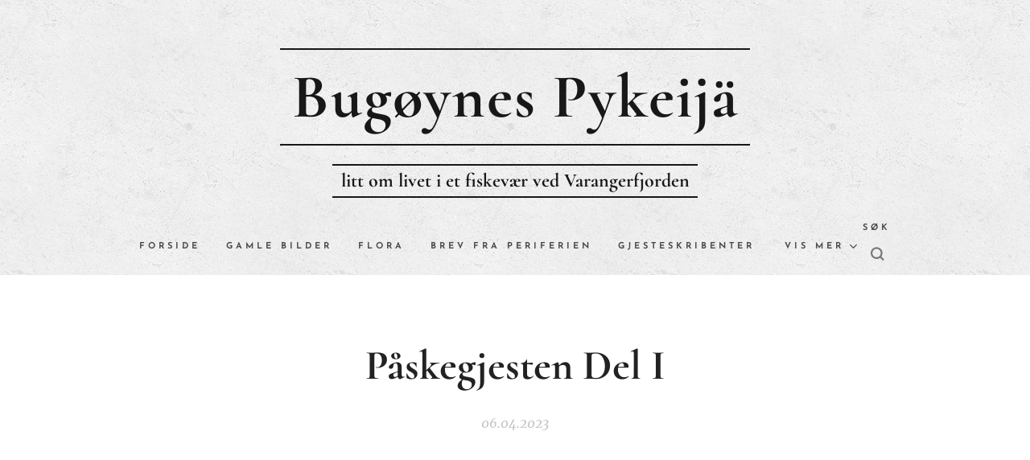

--- FILE ---
content_type: text/html; charset=UTF-8
request_url: https://www.bugoynes-pykeijae.com/l/paskegjesten/
body_size: 32157
content:
<!DOCTYPE html>
<html class="no-js" prefix="og: https://ogp.me/ns#" lang="no">
<head><link rel="preconnect" href="https://duyn491kcolsw.cloudfront.net" crossorigin><link rel="preconnect" href="https://fonts.gstatic.com" crossorigin><meta charset="utf-8"><link rel="shortcut icon" href="https://duyn491kcolsw.cloudfront.net/files/3h/3hb/3hbu7o.ico?ph=56f0a96326"><link rel="apple-touch-icon" href="https://duyn491kcolsw.cloudfront.net/files/3h/3hb/3hbu7o.ico?ph=56f0a96326"><link rel="icon" href="https://duyn491kcolsw.cloudfront.net/files/3h/3hb/3hbu7o.ico?ph=56f0a96326">
    <meta http-equiv="X-UA-Compatible" content="IE=edge">
    <title>Påskegjesten Del I :: Bugøynes Pykeijæ</title>
    <meta name="viewport" content="width=device-width,initial-scale=1">
    <meta name="msapplication-tap-highlight" content="no">
    
    <link href="https://duyn491kcolsw.cloudfront.net/files/0r/0rk/0rklmm.css?ph=56f0a96326" media="print" rel="stylesheet">
    <link href="https://duyn491kcolsw.cloudfront.net/files/2e/2e5/2e5qgh.css?ph=56f0a96326" media="screen and (min-width:100000em)" rel="stylesheet" data-type="cq" disabled>
    <link rel="stylesheet" href="https://duyn491kcolsw.cloudfront.net/files/41/41k/41kc5i.css?ph=56f0a96326"><link rel="stylesheet" href="https://duyn491kcolsw.cloudfront.net/files/3b/3b2/3b2e8e.css?ph=56f0a96326" media="screen and (min-width:37.5em)"><link rel="stylesheet" href="https://duyn491kcolsw.cloudfront.net/files/2m/2m4/2m4vjv.css?ph=56f0a96326" data-wnd_color_scheme_file=""><link rel="stylesheet" href="https://duyn491kcolsw.cloudfront.net/files/23/23c/23cqa3.css?ph=56f0a96326" data-wnd_color_scheme_desktop_file="" media="screen and (min-width:37.5em)" disabled=""><link rel="stylesheet" href="https://duyn491kcolsw.cloudfront.net/files/2j/2jk/2jkllh.css?ph=56f0a96326" data-wnd_additive_color_file=""><link rel="stylesheet" href="https://duyn491kcolsw.cloudfront.net/files/14/14l/14lhhy.css?ph=56f0a96326" data-wnd_typography_file=""><link rel="stylesheet" href="https://duyn491kcolsw.cloudfront.net/files/40/40p/40pnn3.css?ph=56f0a96326" data-wnd_typography_desktop_file="" media="screen and (min-width:37.5em)" disabled=""><script>(()=>{let e=!1;const t=()=>{if(!e&&window.innerWidth>=600){for(let e=0,t=document.querySelectorAll('head > link[href*="css"][media="screen and (min-width:37.5em)"]');e<t.length;e++)t[e].removeAttribute("disabled");e=!0}};t(),window.addEventListener("resize",t),"container"in document.documentElement.style||fetch(document.querySelector('head > link[data-type="cq"]').getAttribute("href")).then((e=>{e.text().then((e=>{const t=document.createElement("style");document.head.appendChild(t),t.appendChild(document.createTextNode(e)),import("https://duyn491kcolsw.cloudfront.net/client/js.polyfill/container-query-polyfill.modern.js").then((()=>{let e=setInterval((function(){document.body&&(document.body.classList.add("cq-polyfill-loaded"),clearInterval(e))}),100)}))}))}))})()</script>
<link rel="preload stylesheet" href="https://duyn491kcolsw.cloudfront.net/files/2m/2m8/2m8msc.css?ph=56f0a96326" as="style"><meta name="description" content="Da var annerledes en gang for lenge siden. Den gang, for tjue år siden, mistet en mann livet sitt her. Jeg er den eneste som vet hvor. Og jeg er den eneste som vet hvordan. En forbrytelse hadde det vært. På en måte den perfekte forbrytelse."><meta name="keywords" content=""><meta name="generator" content="Webnode 2"><meta name="apple-mobile-web-app-capable" content="no"><meta name="apple-mobile-web-app-status-bar-style" content="black"><meta name="format-detection" content="telephone=no"><script async src="https://pagead2.googlesyndication.com/pagead/js/adsbygoogle.js?client=ca-pub-4348338364785449"
     crossorigin="anonymous"></script>

<script async src="https://pagead2.googlesyndication.com/pagead/js/adsbygoogle.js?client=ca-pub-4348338364785449"
     crossorigin="anonymous"></script>

<meta property="og:url" content="https://bugoynes-pykeijae.com/l/paskegjesten/"><meta property="og:title" content="Påskegjesten Del I :: Bugøynes Pykeijæ"><meta property="og:type" content="article"><meta property="og:description" content="Da var annerledes en gang for lenge siden. Den gang, for tjue år siden, mistet en mann livet sitt her. Jeg er den eneste som vet hvor. Og jeg er den eneste som vet hvordan. En forbrytelse hadde det vært. På en måte den perfekte forbrytelse."><meta property="og:site_name" content="Bugøynes Pykeijæ"><meta property="og:image" content="https://56f0a96326.clvaw-cdnwnd.com/4db197b685d6a67237e033a94c5b4ccb/200003295-1cef51cef8/700/ireneforside.jpg?ph=56f0a96326"><meta property="og:article:published_time" content="2023-04-06T00:00:00+0200"><meta property="fb:app_id" content="225951590755638"><meta name="robots" content="index,follow"><link rel="canonical" href="https://www.bugoynes-pykeijae.com/l/paskegjesten/"><script>window.checkAndChangeSvgColor=function(c){try{var a=document.getElementById(c);if(a){c=[["border","borderColor"],["outline","outlineColor"],["color","color"]];for(var h,b,d,f=[],e=0,m=c.length;e<m;e++)if(h=window.getComputedStyle(a)[c[e][1]].replace(/\s/g,"").match(/^rgb[a]?\(([0-9]{1,3}),([0-9]{1,3}),([0-9]{1,3})/i)){b="";for(var g=1;3>=g;g++)b+=("0"+parseInt(h[g],10).toString(16)).slice(-2);"0"===b.charAt(0)&&(d=parseInt(b.substr(0,2),16),d=Math.max(16,d),b=d.toString(16)+b.slice(-4));f.push(c[e][0]+"="+b)}if(f.length){var k=a.getAttribute("data-src"),l=k+(0>k.indexOf("?")?"?":"&")+f.join("&");a.src!=l&&(a.src=l,a.outerHTML=a.outerHTML)}}}catch(n){}};</script><script>
		window._gtmDataLayer = window._gtmDataLayer || [];
		(function(w,d,s,l,i){w[l]=w[l]||[];w[l].push({'gtm.start':new Date().getTime(),event:'gtm.js'});
		var f=d.getElementsByTagName(s)[0],j=d.createElement(s),dl=l!='dataLayer'?'&l='+l:'';
		j.async=true;j.src='https://www.googletagmanager.com/gtm.js?id='+i+dl;f.parentNode.insertBefore(j,f);})
		(window,document,'script','_gtmDataLayer','GTM-542MMSL');</script><script src="https://pagead2.googlesyndication.com/pagead/js/adsbygoogle.js?client=ca-pub-4348338364785449" crossorigin="anonymous" async></script></head>
<body class="l wt-blogpost ac-s ac-i ac-n l-default l-d-none b-btn-sq b-btn-s-l b-btn-dn b-btn-bw-1 img-d-n img-t-u img-h-n line-solid b-e-ds lbox-d c-s-n  wnd-s-i  wnd-fe"><noscript>
				<iframe
				 src="https://www.googletagmanager.com/ns.html?id=GTM-542MMSL"
				 height="0"
				 width="0"
				 style="display:none;visibility:hidden"
				 >
				 </iframe>
			</noscript>

<div class="wnd-page l-page cs-gray-3 ac-2196f3 ac-normal t-t-fs-s t-t-fw-m t-t-sp-n t-t-d-n t-s-fs-s t-s-fw-m t-s-sp-n t-s-d-n t-p-fs-s t-p-fw-l t-p-sp-n t-h-fs-s t-h-fw-m t-h-sp-n t-bq-fs-s t-bq-fw-m t-bq-sp-n t-bq-d-l t-btn-fw-s t-nav-fw-s t-pd-fw-s t-nav-tt-u">
    <div class="l-w t cf t-10">
        <div class="l-bg cf">
            <div class="s-bg-l">
                
                
            </div>
        </div>
        <header class="l-h cf">
            <div class="sw cf">
	<div class="sw-c cf"><section data-space="true" class="s s-hn s-hn-centered wnd-mt-classic logo-center logo-center sc-ml wnd-background-pattern  wnd-w-narrow  menu-default">
	<div class="s-w">
		<div class="s-o">

			<div class="s-bg">
                <div class="s-bg-l wnd-background-pattern" style="background-image:url('https://duyn491kcolsw.cloudfront.net/files/4c/4cc/4cc0gu.png?ph=56f0a96326')">
                    
                    
                </div>
			</div>
			<div class="h-w">

				<div class="n-l">
					<div class="n-l-i slogan-container">
						<div class="s-c">
							<div class="b b-l logo logo-borders logo-nb cormorant wnd-logo-with-text logo-70 b-ls-l">
	<div class="b-l-c logo-content">
		<a class="b-l-link logo-link" href="/home/">

			

			

			<div class="b-l-br logo-br"></div>

			<div class="b-l-text logo-text-wrapper">
				<div class="b-l-text-w logo-text">
					<span class="b-l-text-c logo-text-cell"><font class="wnd-font-size-110"><strong>Bugøynes P</strong><strong style="letter-spacing: 0.125rem;">ykeijä</strong></font></span>
				</div>
			</div>

		</a>
	</div>
</div>

							<div class="logo-slogan claim"><span class="sit b claim-borders claim-nb cormorant slogan-24">
	<span class="sit-w"><span class="sit-c"><strong>litt om livet i et fiskevær ved Varangerfjorden</strong></span></span>
</span>
							</div>
						</div>

						<div class="n-l-w h-f wnd-fixed cf">
							<div class="s-c">
								<div class="n-l-w-i menu-nav">

									<div id="menu-slider">
										<div id="menu-block">
											<nav id="menu"><div class="menu-font menu-wrapper">
	<a href="#" class="menu-close" rel="nofollow" title="Close Menu"></a>
	<ul role="menubar" aria-label="Meny" class="level-1">
		<li role="none" class="wnd-homepage">
			<a class="menu-item" role="menuitem" href="/home/"><span class="menu-item-text">Forside</span></a>
			
		</li><li role="none">
			<a class="menu-item" role="menuitem" href="/gamle-bilder/"><span class="menu-item-text">Gamle bilder</span></a>
			
		</li><li role="none">
			<a class="menu-item" role="menuitem" href="/flora/"><span class="menu-item-text">Flora</span></a>
			
		</li><li role="none">
			<a class="menu-item" role="menuitem" href="/brev-fra-periferien/"><span class="menu-item-text">Brev fra periferien</span></a>
			
		</li><li role="none">
			<a class="menu-item" role="menuitem" href="/gjesteskribenter/"><span class="menu-item-text">Gjesteskribenter</span></a>
			
		</li><li role="none">
			<a class="menu-item" role="menuitem" href="/debatt-leserinnlegg/"><span class="menu-item-text">Debatt  Meninger Innlegg</span></a>
			
		</li><li role="none">
			<a class="menu-item" role="menuitem" href="/krimnoveller/"><span class="menu-item-text">Noveller/ historier </span></a>
			
		</li><li role="none">
			<a class="menu-item" role="menuitem" href="/om-meg/"><span class="menu-item-text">Om meg</span></a>
			
		</li><li role="none" class="wnd-with-submenu">
			<a class="menu-item" role="menuitem" href="/arkiv/"><span class="menu-item-text">FORSIDEARKIV</span></a>
			<ul role="menubar" aria-label="Meny" class="level-2">
		<li role="none">
			<a class="menu-item" role="menuitem" href="/desember-2025/"><span class="menu-item-text">Desember 2025</span></a>
			
		</li><li role="none">
			<a class="menu-item" role="menuitem" href="/november-2025/"><span class="menu-item-text">November 2025</span></a>
			
		</li><li role="none">
			<a class="menu-item" role="menuitem" href="/oktober2025/"><span class="menu-item-text">Oktober2025</span></a>
			
		</li><li role="none">
			<a class="menu-item" role="menuitem" href="/september-2025/"><span class="menu-item-text">September 2025</span></a>
			
		</li><li role="none">
			<a class="menu-item" role="menuitem" href="/august-2025/"><span class="menu-item-text">August 2025</span></a>
			
		</li><li role="none">
			<a class="menu-item" role="menuitem" href="/juli-2025/"><span class="menu-item-text">Juli 2025</span></a>
			
		</li><li role="none">
			<a class="menu-item" role="menuitem" href="/juni-2025/"><span class="menu-item-text">Juni 2025</span></a>
			
		</li><li role="none">
			<a class="menu-item" role="menuitem" href="/mai-2025/"><span class="menu-item-text">Mai 2025</span></a>
			
		</li><li role="none">
			<a class="menu-item" role="menuitem" href="/april-2025/"><span class="menu-item-text">April 2025</span></a>
			
		</li><li role="none">
			<a class="menu-item" role="menuitem" href="/mars-2025/"><span class="menu-item-text">Mars 2025</span></a>
			
		</li><li role="none">
			<a class="menu-item" role="menuitem" href="/februar-2025/"><span class="menu-item-text">Februar 2025</span></a>
			
		</li><li role="none">
			<a class="menu-item" role="menuitem" href="/januar-2025/"><span class="menu-item-text">Januar 2025</span></a>
			
		</li><li role="none">
			<a class="menu-item" role="menuitem" href="/desember-2024/"><span class="menu-item-text">Desember 2024</span></a>
			
		</li><li role="none">
			<a class="menu-item" role="menuitem" href="/november-2024/"><span class="menu-item-text">November 2024</span></a>
			
		</li><li role="none">
			<a class="menu-item" role="menuitem" href="/oktober-2024/"><span class="menu-item-text">Oktober 2024</span></a>
			
		</li>
	</ul>
		</li><li role="none">
			<a class="menu-item" role="menuitem" href="/bildegalleri/"><span class="menu-item-text">Bildegalleri</span></a>
			
		</li><li role="none">
			<a class="menu-item" role="menuitem" href="/januar-2026/"><span class="menu-item-text">Januar 2026</span></a>
			
		</li>
	</ul>
	<span class="more-text">Vis mer</span>
</div></nav>
										</div>
									</div>

									<div class="cart-and-mobile">
                                        <div class="search">
    <div class="search-app"></div>
</div>
										

										<div id="menu-mobile">
											<a href="#" id="menu-submit"><span></span>Meny</a>
										</div>
									</div>

								</div>
							</div>
						</div>

					</div>
				</div>
			</div>
		</div>
	</div>
</section></div>
</div>
        </header>
        <main class="l-m cf">
            <div class="sw cf">
	<div class="sw-c cf"><section data-space="true" class="s s-hm s-hm-bdh s-bdh cf sc-w   wnd-w-narrow wnd-s-normal wnd-h-auto wnd-nh-m wnd-p-cc hn-centered">
    <div class="s-w cf">
	    <div class="s-o cf">
	        <div class="s-bg cf">
                <div class="s-bg-l">
                    
                    
                </div>
	        </div>
	        <div class="h-c s-c cf">
		        <div class="s-bdh-c b b-s-l b-s-r b-cs cf">
			        <div class="s-bdh-w">
			            <h1 class="s-bdh-t"><div class="ld">
	<span class="ld-c"><strong>Påskegjesten Del I</strong></span>
</div></h1>
			            <span class="s-bdh-d"><div class="ld">
	<span class="ld-c">06.04.2023</span>
</div></span>
			        </div>
		        </div>
	        </div>
	    </div>
    </div>
</section><section class="s s-basic cf sc-w   wnd-w-wider wnd-s-normal wnd-h-auto" data-wnd_brightness="0" data-wnd_last_section>
	<div class="s-w cf">
		<div class="s-o s-fs cf">
			<div class="s-bg cf">
				<div class="s-bg-l">
                    
					
				</div>
			</div>
			<div class="s-c s-fs cf">
				<div class="ez cf wnd-no-cols">
	<div class="ez-c"><div class="b b-text cf">
	<div class="b-c b-text-c b-s b-s-t60 b-s-b60 b-cs cf"><blockquote class="tbq"><font class="wsw-37"><em>Da var annerledes en gang for lenge siden. Den gang, for tjue år siden, mistet en mann livet sitt her. Jeg er den eneste som vet hvor. Og jeg er den eneste som vet hvordan. En forbrytelse hadde det vært. På en måte den perfekte forbrytelse.&nbsp;&nbsp;</em></font><br></blockquote></div>
</div><div class="b-img b-img-default b b-s cf wnd-orientation-landscape wnd-type-image img-s-n" style="margin-left:14.6%;margin-right:14.6%;" id="wnd_ImageBlock_79473">
	<div class="b-img-w">
		<div class="b-img-c" style="padding-bottom:73.07%;text-align:center;">
            <picture><source type="image/webp" srcset="https://56f0a96326.clvaw-cdnwnd.com/4db197b685d6a67237e033a94c5b4ccb/200003296-5dfce5dfd1/450/ireneforside.webp?ph=56f0a96326 450w, https://56f0a96326.clvaw-cdnwnd.com/4db197b685d6a67237e033a94c5b4ccb/200003296-5dfce5dfd1/700/ireneforside.webp?ph=56f0a96326 700w, https://56f0a96326.clvaw-cdnwnd.com/4db197b685d6a67237e033a94c5b4ccb/200003296-5dfce5dfd1/ireneforside.webp?ph=56f0a96326 1920w" sizes="100vw" ><img id="wnd_ImageBlock_79473_img" src="https://56f0a96326.clvaw-cdnwnd.com/4db197b685d6a67237e033a94c5b4ccb/200003295-1cef51cef8/ireneforside.jpg?ph=56f0a96326" alt="" width="1920" height="1403" loading="lazy" style="top:0%;left:0%;width:100%;height:100%;position:absolute;" ></picture>
			</div>
		
	</div>
</div><div class="b b-text cf">
	<div class="b-c b-text-c b-s b-s-t60 b-s-b60 b-cs cf"><p id="wnd_TextBlock_107427292_inner_0" data-wnd_is_separable="1" data-wnd_separable_index="0" data-wnd_separable_id="wnd_TextBlock_107427292" class="wnd-align-justify"><font class="wsw-02"><strong>Årets påskekrim er i 3 deler.&nbsp;</strong></font></p><p id="wnd_TextBlock_107427292_inner_1" data-wnd_is_separable="1" data-wnd_separable_index="1" data-wnd_separable_id="wnd_TextBlock_107427292" class="wnd-align-justify"><font class="wsw-02"><strong>Del 1</strong></font></p><p id="wnd_TextBlock_107427292_inner_2" data-wnd_is_separable="1" data-wnd_separable_index="2" data-wnd_separable_id="wnd_TextBlock_107427292" class="wnd-align-justify"><font class="wsw-02"><strong>Påskegjesten&nbsp; &nbsp; &nbsp; &nbsp; &nbsp; &nbsp; &nbsp; &nbsp; &nbsp; &nbsp; &nbsp; &nbsp;Krimnovelle av VEI&nbsp; &nbsp; &nbsp; &nbsp; &nbsp; &nbsp; &nbsp; &nbsp; &nbsp; &nbsp; &nbsp; &nbsp; &nbsp; &nbsp; &nbsp; &nbsp; &nbsp; &nbsp; &nbsp; &nbsp; &nbsp; &nbsp; &nbsp; &nbsp; &nbsp;Illustrasjoner av Irene Linangi</strong></font></p><p id="wnd_TextBlock_107427292_inner_3" data-wnd_is_separable="1" data-wnd_separable_index="3" data-wnd_separable_id="wnd_TextBlock_107427292" class="wnd-align-justify"><font class="wsw-02">De siste fire hundre meterne fra veien benytter jeg meg av skiene. Dagslyset holder på å gi tapt for kvelden som sakte sniker seg nærmere. Det har falt snø etter flere dager med mildvær, og skiene glir lekende lett over det florlette laget av nysnø som ligger som et mykt silketeppe over skaren.</font></p><p id="wnd_TextBlock_107427292_inner_4" data-wnd_is_separable="1" data-wnd_separable_index="4" data-wnd_separable_id="wnd_TextBlock_107427292" class="wnd-align-justify"><font class="wsw-02">        Jeg har lastet all proviant og bagasje i pulken. Den følger meg uten at det er nødvendig med anstrengelser av noen slag. Til tross for at jeg på en anstendig måte har prøvd å holde kroppen min i form, er det ikke til å komme unna at alderen begynner å kreve sitt. Ikke slik å forstå at jeg er en gammel mann, men likevel, nærmer man seg femti så nærmer man seg femti. I tillegg er det blitt altfor mange drinker de siste årene. Den siste kneika opp til hytta vil bli hard nok.</font></p><p id="wnd_TextBlock_107427292_inner_5" data-wnd_is_separable="1" data-wnd_separable_index="5" data-wnd_separable_id="wnd_TextBlock_107427292" class="wnd-align-justify"><font class="wsw-02">        Det er ikke mange hytter i dette fjellområdet. Min hytte er den som ble bygd først. Etterpå er det kommet noen flere til, men avstanden mellom hyttene er rundt en halv kilometer. Så jeg ser fram til noen dager i fred og ro denne påska. Akter på ingen måte å oppsøke naboene mine. Dessuten har jeg ingen forhold til de som holder til i nabohyttene.</font></p><p id="wnd_TextBlock_107427292_inner_6" data-wnd_is_separable="1" data-wnd_separable_index="6" data-wnd_separable_id="wnd_TextBlock_107427292" class="wnd-align-justify"><font class="wsw-02">        Ikke nå lenger. Da var det annerledes en gang for lenge siden. Den gang, for tjue år siden, mistet en mann livet sitt her. Jeg er den eneste som vet hvor. Og jeg er den eneste som vet hvordan. En forbrytelse hadde det vært. På en måte den perfekte forbrytelse. Den mange forbrytere drømmer om, men så få er gitt å oppleve. Om den perfekte forbrytelse da finnes.</font></p><p id="wnd_TextBlock_107427292_inner_7" data-wnd_is_separable="1" data-wnd_separable_index="7" data-wnd_separable_id="wnd_TextBlock_107427292" class="wnd-align-justify"><font class="wsw-02">For lenge siden ja. Det var da jeg møtte Cecilie Trøgesen på en vanlig tur oppe i fjellet. På tur tilbake til hytta, etter en av mine mange søndagsturer, hadde hun plutselig kommet mot meg i de skisporene jeg selv hadde laget. Hun snudde og slo seg sammen med meg på tilbaketuren. En skjønn kvinne. Det viste seg at det var hun og mannen hennes som hadde kjøpt nabohytta. Den forrige eieren hadde avertert den til salgs om høsten. Hun var kommet opp dagen i forveien for å gjøre alt klart til påskeferien. Mannen hennes, Torstein Trøgesen, skulle komme opp om kvelden.</font></p></div>
</div><div class="b b-text cf">
	<div class="b-c b-text-c b-s b-s-t60 b-s-b60 b-cs cf"><blockquote class="tbq"><font class="wsw-37"><em>Jeg ble med Cecilie til deres hytte for å ta en kopp kaffe. Da hun fikk av seg skiklærne så jeg hun var ennå vakrere enn jeg hadde trodd.&nbsp;&nbsp;</em></font><br></blockquote></div>
</div><div class="b b-text cf">
	<div class="b-c b-text-c b-s b-s-t60 b-s-b60 b-cs cf"><p id="wnd_TextBlock_107427292_inner_8" data-wnd_is_separable="1" data-wnd_separable_index="8" data-wnd_separable_id="wnd_TextBlock_107427292" class="wnd-align-justify"><font class="wsw-02">       Jeg ble med Cecilie til deres hytte for å ta en kopp kaffe. Da hun fikk av seg skiklærne så jeg hun var ennå vakrere enn jeg hadde trodd. Det var ikke bare ansiktet som trollbandt meg, også kroppen var fullkommen, som et verk fra en kunstnerhånd. Jeg ble sittende utover ettermiddagen, og etter en time byttet hun kaffekoppen min med et whiskyglass. Tida gikk bare så altfor fort, for plutselig så hun på klokka og sa hun måtte gjøre forskjellige ting før mannen kom. Da jeg lettere beruset krøket meg oppover mot min egen hytte visste jeg at det ikke bare var alkoholen som beruset meg. Jeg var beruset av forelskelse. Av håpløs forelskelse. Hun var gift med Torstein Trøgesen, skipsrederen med eierinteresser både på land og hav.</font></p><p id="wnd_TextBlock_107427292_inner_9" data-wnd_is_separable="1" data-wnd_separable_index="9" data-wnd_separable_id="wnd_TextBlock_107427292" class="wnd-align-justify"><font class="wsw-02">Ja, det er lenge siden, tenker jeg for meg selv da jeg stopper foran hytta og løsner draget til pulken. Det er kaldt inne i hytta. Før jeg gjør noe mer fyrer jeg opp i oljeovnen. Etterpå setter jeg meg ned på veggbenken jeg selv har snekret. Tankene går tilbake i tida.</font></p><p id="wnd_TextBlock_107427292_inner_10" data-wnd_is_separable="1" data-wnd_separable_index="10" data-wnd_separable_id="wnd_TextBlock_107427292" class="wnd-align-justify"><font class="wsw-02">       Cecilie var ikke så utilnærmelig som fra først av antatt. Ganske fort fant jeg ut at hun hadde et godt øye til meg. Det tok heller ikke lang tid før jeg oppdaget at hennes mann var mer opptatt av forretninger enn av sin vakre kone. I alle fall virket det slik. Han var stadig vekk på farten, fra den ene forretningsavtalen til den andre.</font></p><p id="wnd_TextBlock_107427292_inner_11" data-wnd_is_separable="1" data-wnd_separable_index="11" data-wnd_separable_id="wnd_TextBlock_107427292" class="wnd-align-justify"><font class="wsw-02">       Et par ganger ble jeg invitert bort til hytta deres denne påsken. Allerede da signaliserte Cecilie til meg at hun godt kunne tenke seg et eventyr. Torstein Trøgesen tumlet med sine forretningsplaner. Han hadde tatt arbeidet med seg til hytta også. Det var tydelig at han var forretningsmann til langt ut i fingerspissene. En ganske grei fyr, men ikke min type, og absolutt ikke Cecilies etter min mening. Dessuten var han noen år eldre enn henne.</font></p><p id="wnd_TextBlock_107427292_inner_12" data-wnd_is_separable="1" data-wnd_separable_index="12" data-wnd_separable_id="wnd_TextBlock_107427292" class="wnd-align-justify"><font class="wsw-02">       For å gjøre en lang historie kort; det utviklet seg til et forhold mellom meg og henne. Ikke der og da, men i ukene etter at vi ble bedre kjent møttes vi ganske ofte i byen. På mange forskjellige steder. Jeg hadde på forhånd gjettet hvorfor hun hadde giftet seg med Torstein. Pengene.</font></p><p id="wnd_TextBlock_107427292_inner_13" data-wnd_is_separable="1" data-wnd_separable_index="13" data-wnd_separable_id="wnd_TextBlock_107427292" class="wnd-align-justify"><font class="wsw-02">       - Selvfølgelig var det pengene, hadde hun sagt til meg en kveld hjemme i leiligheten min, etter at vi hadde elsket hett og intenst. Så hadde hun lagt til: -Men han er jo en ganske kjekk type ellers også.</font></p><p id="wnd_TextBlock_107427292_inner_14" data-wnd_is_separable="1" data-wnd_separable_index="14" data-wnd_separable_id="wnd_TextBlock_107427292" class="wnd-align-justify"><font class="wsw-02">       - Men hvorfor innleder du da et forhold til meg, spurte jeg henne.</font></p><p id="wnd_TextBlock_107427292_inner_15" data-wnd_is_separable="1" data-wnd_separable_index="15" data-wnd_separable_id="wnd_TextBlock_107427292" class="wnd-align-justify"><font class="wsw-02">       - Hvorfor? Du spør som du har vett til. Penger er ikke alt her i livet, og du ser jo sjøl at han nesten aldri er hjemme.</font></p><p id="wnd_TextBlock_107427292_inner_16" data-wnd_is_separable="1" data-wnd_separable_index="16" data-wnd_separable_id="wnd_TextBlock_107427292" class="wnd-align-justify"><font class="wsw-02">       Det var som hun sa. Han var nesten aldri hjemme. Og en ung kvinne som Cecilie hadde behov for noe mer. Det var det jeg ga henne. Og jeg var opp over ørene forelsket. Jeg fikk i sannhet oppleve det at stjålen kjærlighet smaker best.</font></p><p id="wnd_TextBlock_107427292_inner_17" data-wnd_is_separable="1" data-wnd_separable_index="17" data-wnd_separable_id="wnd_TextBlock_107427292" class="wnd-align-justify"><font class="wsw-02">       Da jeg erklærte min grenseløse kjærlighet til henne avviste hun den ikke. Langt derifra. Hun bedyret at den var gjensidig. Men hun la til at det aldri ville bli snakk om ekteskap mellom oss. Hun ville ikke ha en fattig sveiser som levde fra måned til måned. Slettes ikke når sveiseren kunne være hennes elsker, og skipsrederen hennes bankkonto.</font></p><p id="wnd_TextBlock_107427292_inner_18" data-wnd_is_separable="1" data-wnd_separable_index="18" data-wnd_separable_id="wnd_TextBlock_107427292" class="wnd-align-justify"><font class="wsw-02">Når forandringen kom er jeg ikke helt sikker på. Nå i ettertid vet jeg at det var hun som først lanserte planen. Dersom Torstein forsvant ville hun overta hele forretningsimperiet. Hun var enearving.</font></p><p id="wnd_TextBlock_107427292_inner_19" data-wnd_is_separable="1" data-wnd_separable_index="19" data-wnd_separable_id="wnd_TextBlock_107427292" class="wnd-align-justify"><font class="wsw-02">       - Og da, hadde hun sagt, da kunne jeg godt tenke meg å gifte meg med min egen sveiser!</font></p><p id="wnd_TextBlock_107427292_inner_20" data-wnd_is_separable="1" data-wnd_separable_index="20" data-wnd_separable_id="wnd_TextBlock_107427292" class="wnd-align-justify"><font class="wsw-02">       Hun hadde sett på meg med de vakre, grønne øynene da hun sa det. Kanskje hadde jeg syslet med tankene sjøl også uten helt å være klar over det. I alle fall reagerte jeg ikke nevneverdig på ordene. At Torstein Trøgesen plutselig skulle falle om og dø en naturlig død var ikke å tenke på en gang. Vel nok hadde han virket stresset i den senere tid, men ellers var han sunnheten selv. Og den gang var han ennå ikke fylt førti. En mann i sin beste alder.</font></p><p id="wnd_TextBlock_107427292_inner_21" data-wnd_is_separable="1" data-wnd_separable_index="21" data-wnd_separable_id="wnd_TextBlock_107427292" class="wnd-align-justify"><font class="wsw-02">       Mens jeg hadde mitt forhold til Cecilie traff jeg av og til skipsrederen. Et par ganger var jeg til og med hjemme hos dem og spiste middag. Invitert dit av Cecilie, som "tilfeldigvis" hadde truffet meg ute i byen. Om jeg hadde dårlig samvittighet? Kanskje litt. Ikke så mye på grunn av det jeg gjorde, men fordi det så ut som Torstein Trøgesen stolte blindt på sin kone. Egentlig var han en likefram type. Det ville ikke vært vanskelig å like ham dersom man det ville. På en av sammenkomstene våre foreslo han selv at vi skulle ta en fisketur til sommeren en gang, en gang vi var samtidig på hytta.</font></p></div>
</div><div class="b-img b-img-default b b-s cf wnd-orientation-landscape wnd-type-image img-s-n" style="margin-left:14.1%;margin-right:14.1%;" id="wnd_ImageBlock_6864">
	<div class="b-img-w">
		<div class="b-img-c" style="padding-bottom:60.73%;text-align:center;">
            <picture><source type="image/webp" srcset="https://56f0a96326.clvaw-cdnwnd.com/4db197b685d6a67237e033a94c5b4ccb/200003298-e977be977e/450/irenefisk.webp?ph=56f0a96326 450w, https://56f0a96326.clvaw-cdnwnd.com/4db197b685d6a67237e033a94c5b4ccb/200003298-e977be977e/700/irenefisk.webp?ph=56f0a96326 700w, https://56f0a96326.clvaw-cdnwnd.com/4db197b685d6a67237e033a94c5b4ccb/200003298-e977be977e/irenefisk.webp?ph=56f0a96326 1920w" sizes="100vw" ><img id="wnd_ImageBlock_6864_img" src="https://56f0a96326.clvaw-cdnwnd.com/4db197b685d6a67237e033a94c5b4ccb/200003297-7acd37acd5/irenefisk.jpg?ph=56f0a96326" alt="" width="1920" height="1166" loading="lazy" style="top:0%;left:0%;width:100%;height:100%;position:absolute;" ></picture>
			</div>
		
	</div>
</div><div class="b b-text cf">
	<div class="b-c b-text-c b-s b-s-t60 b-s-b60 b-cs cf"><p id="wnd_TextBlock_23746_inner_0" data-wnd_is_separable="1" data-wnd_separable_index="0" data-wnd_separable_id="wnd_TextBlock_23746" class="wnd-align-justify"><font class="wsw-02">       Denne fisketuren vi skulle ta sammen var det som skulle komme å forandre livet til Cecilie og meg. Utover mot sommeren vokste det fram en plan hos oss om at vi kanskje kunne kvitte oss med Torstein på en eller annen måte. La han forulykke. La han bli borte på en av hytteturene.</font></p><p id="wnd_TextBlock_23746_inner_1" data-wnd_is_separable="1" data-wnd_separable_index="1" data-wnd_separable_id="wnd_TextBlock_23746" class="wnd-align-justify"><font class="wsw-02">       - Men vil ikke noen få mistanke til meg da? spurte jeg Cecilie.</font></p><p id="wnd_TextBlock_23746_inner_2" data-wnd_is_separable="1" data-wnd_separable_index="2" data-wnd_separable_id="wnd_TextBlock_23746" class="wnd-align-justify"><font class="wsw-02">       - Det er vel ingen som trenger å vite at dere har vært på fisketur sammen, svarte hun. - Dessuten er det ingen som vet om forholdet vårt. Hvorfor skulle da noen mistenke deg?</font></p><p id="wnd_TextBlock_23746_inner_3" data-wnd_is_separable="1" data-wnd_separable_index="3" data-wnd_separable_id="wnd_TextBlock_23746" class="wnd-align-justify"><font class="wsw-02">       Det var noe i det hun sa. Hvorfor skulle noen mistenke meg? Allerede da visste jeg at jeg ville gjøre et forsøk. Hun hadde meg i sin makt. Jeg var hjelpeløs i hennes garn, og det verste var at jeg likte det.</font></p><p id="wnd_TextBlock_23746_inner_4" data-wnd_is_separable="1" data-wnd_separable_index="4" data-wnd_separable_id="wnd_TextBlock_23746" class="wnd-align-justify"><font class="wsw-02">Det begynner å bli varmt i hytta. I tillegg til oljefyren har jeg også fyrt opp i peisen. Da jeg var ute i boden etter mer ved fikk jeg en merkelig følelse av at jeg ikke var helt alene. At noen holdt meg med oppsikt. Det snødde kraftig ute, og det var blitt mørkt. Jeg skulset litt og skyndte meg inn. Denne følelsen av å bli overvåket har jeg hatt mange ganger disse siste tjue årene. De pleier å forsvinne etter et par whisky, så jeg skjenker opp et glass og setter meg på nytt i sofabenken.</font></p><p id="wnd_TextBlock_23746_inner_5" data-wnd_is_separable="1" data-wnd_separable_index="5" data-wnd_separable_id="wnd_TextBlock_23746" class="wnd-align-justify"><font class="wsw-02">Torstein Trøgesen og jeg hadde en slags uformell avtale om at vi, en viss weekend i juli måned for tjue år siden, skulle ta den fisketuren vi hadde snakket litt om. Jeg hadde vært på hytta en ukes tid da han dukket opp en fredagskveld. Etter en hyggelig kveld, meget mer hyggelig enn man kunne tenke seg en kveld mellom to rivaler kunne være, avtalte vi å dra på turen utpå dagen som fulgte.</font></p></div>
</div><div class="b b-text cf">
	<div class="b-c b-text-c b-s b-s-t60 b-s-b60 b-cs cf"><blockquote class="tbq"><font class="wsw-37"><em>Også fjellrøya kunne bite villig vekk, dersom man bare kom på riktig tidspunkt. Dessuten var flere av disse vannene dype som bare fjellvann kan være.&nbsp;</em></font><br></blockquote></div>
</div><div class="b b-text cf">
	<div class="b-c b-text-c b-s b-s-t60 b-s-b60 b-cs cf"><p class="wnd-align-justify"><font class="wsw-02">       Det var en vakker dag å dra på fisketur. En sval vind imot oss sørget for at dagen ikke var altfor varm til å gå rundt på fjellet med ryggsekk og fiskestang. Trøgesen var ukjent i området, og derfor var det jeg som stakk ut kursen. Jeg visste om flere fjellvann hvor det slettes ikke var umulig å dra opp flere kilosørreter i løpet av kort tid. Også fjellrøya kunne bite villig vekk, dersom man bare kom på riktig tidspunkt. Dessuten var flere av disse vannene dype som bare fjellvann kan være. Planen jeg hadde lagt opp til var at jeg ved et av disse vannene ville benytte anledningen til å kvitte meg med min følgesvenn. Noe nøyaktig måte hadde jeg ikke tenkt ut, men regnet med at dersom jeg bare fikk slått han i svime med en stein så ville det være enkelt å senke han ned i dypet et sted.</font></p><p class="wnd-align-justify"><font class="wsw-02">       Turkameraten min hadde selvfølgelig ikke noen ideer om de planene jeg gikk og tumlet med. Han virket tillitsfull, og gledet seg til at vi skulle komme fram til et vann, slik at han skulle få prøve fiskelykken. Det ville overhode ikke by på problemer å slå ham ned bakfra med en stein.</font></p><p class="wnd-align-justify"><font class="wsw-02">       Allerede ved det første vannet vi stoppet ved fikk Trøgesen en ørret på trekvart kilo. Det var en fryd å se han bakse med fisken. Gleden som lyste ut av ansiktet hans, da han hadde fisken velberget på land, ga et stikk inni meg. For å unngå altfor kompliserte tanker tenkte jeg istedenfor på Cecilie. Det hjalp. Torstein Trøgesen angikk liksom ikke meg. Hvor kald jeg egentlig var kan vel best beskrives med min neste handling. Mens jeg så på at han sløyde og rensket fisken sa jeg plutselig:</font></p><p class="wnd-align-justify"><font class="wsw-02">       - La oss steke fisken på glørne før vi går videre. Vi spiser den til lunsj.</font></p><p class="wnd-align-justify"><font class="wsw-02">       - Ja, hvorfor ikke. Det er lenge siden jeg spiste fisk stekt på glør ute i naturen. Jeg tror ikke jeg har gjort det siden i guttedagene, svarte han og så på meg med glede og forventning i øynene.</font></p><p class="wnd-align-justify"><font class="wsw-02">       Det jeg ikke sa til ham var at dette forslaget mitt var som bøddelens håndslag til den dødsdømte. Han skulle få innta sin siste måltid.</font></p><p class="wnd-align-justify"><font class="wsw-02">       Vi gjorde opp ild, og straks etter at det lille bålet var brent ut la vi fisken på glørne. Godt innpakket i vått avispapir. En lang tid etter måltidet lå vi der på bakken, stirret inn i glørne og småpratet. Eller det var Trøgesen som pratet mest. Jeg lå og røkte og hørte på. Han fortalte om oppveksten på Vestlandet. Om barndommens lykkelige dager. Om tider da alt bare hadde vært lek og glede. Han hadde vært en ivrig fisker helt til han begynte på sin økonomiske utdannelse, da ble det ikke tid lenger. Og etter at han hadde overtatt rederiet etter sin far ble det slettes ikke tid.</font></p><p class="wnd-align-justify"><font class="wsw-02">       - Men nå, sa han. - Nå skal jeg ta meg tid. Jeg føler det som livet igjen strømmer inn i cellene når jeg kan ligge ved et bål under åpen himmel. Jeg skal ta meg tid til å finne tilbake til det opprinnelige.</font></p><p class="wnd-align-justify"><font class="wsw-02">       Jeg svarte ham bare med enstavelsesord, mens jeg lot blikket hvile på en foss som styrtet ned fra fjellet på den andre sida av vannet. Ved fossens fot stakk det opp en del steiner med sine runde former. Svart i alt det hvite. Som et grafisk bilde i stort format, formet uten menneskers innblanding. Et par ganger så han granskende på meg. Spurte om ikke jeg også følte det på samme måten. Hva jeg svarte vet jeg ikke. Men jeg forsto at jeg måtte få utført mitt ærend før det ble for sent. Jeg begynte faktisk å like mannen som lå på den andre siden av det utdøende bålet. For å komme meg vekk fra stemningen jeg var på vei inn i tenkte jeg igjen på Cecilie og hennes deilige kropp. Det hjalp. Kjærligheten er hard.</font></p></div>
</div><div class="b-img b-img-default b b-s cf wnd-orientation-portrait wnd-type-image img-s-n" style="margin-left:23.61%;margin-right:23.61%;" id="wnd_ImageBlock_30799">
	<div class="b-img-w">
		<div class="b-img-c" style="padding-bottom:128.34%;text-align:center;">
            <picture><source type="image/webp" srcset="https://56f0a96326.clvaw-cdnwnd.com/4db197b685d6a67237e033a94c5b4ccb/200003300-66a9b66a9d/450/irenepeis.webp?ph=56f0a96326 351w, https://56f0a96326.clvaw-cdnwnd.com/4db197b685d6a67237e033a94c5b4ccb/200003300-66a9b66a9d/700/irenepeis.webp?ph=56f0a96326 545w, https://56f0a96326.clvaw-cdnwnd.com/4db197b685d6a67237e033a94c5b4ccb/200003300-66a9b66a9d/irenepeis.webp?ph=56f0a96326 1496w" sizes="100vw" ><img id="wnd_ImageBlock_30799_img" src="https://56f0a96326.clvaw-cdnwnd.com/4db197b685d6a67237e033a94c5b4ccb/200003299-cdad4cdad7/irenepeis.jpg?ph=56f0a96326" alt="" width="1496" height="1920" loading="lazy" style="top:0%;left:0%;width:100%;height:100%;position:absolute;" ></picture>
			</div>
		
	</div>
</div><div class="b b-text cf">
	<div class="b-c b-text-c b-s b-s-t60 b-s-b60 b-cs cf"><p class="wnd-align-justify"><font class="wsw-02">Glasset mitt er tomt. Jeg sitter og stirrer inn i de blafrende flammene i peisen. Slik blafret også bålet der oppe på fjellet før vi stekte fisken og delte den. Som to blodsbrødre. Men det eneste vi hadde felles var hans kone. Og det var det bare jeg som visste.</font></p><p class="wnd-align-justify"><font class="wsw-02">       Et øyeblikk slår det meg at det skjer noe i mørket utenfor hyttevinduet. Jeg reiser meg opp og ser ut gjennom glasset. Bare stillhet og mørke. Så vidt jeg kunnet se da jeg kom til hytta var det ingen spor som førte til de andre hyttene. De kommer nok ikke opp til påskefjellet før i morgen. Jeg tar det tomme glasset og fyller det opp igjen. Kjenner at jeg allerede er lettere beruset, men pytt, det er ferie. Da jeg setter vekk flaska får jeg igjen denne følelsen av at noen ser på meg. En følelse som i enkelte tilfeller har fått meg til å dykke altfor langt og lenge ned i flaska. I stille stunder har jeg også angret på den gjerningen jeg utførte. Jeg er tross alt ingen forherdet forbryter. Selv selvangivelsen har jeg i alle år fylt ut etter beste evne uten noe særlig tanke på svindel. I de senere år har jeg slått meg til ro med at når ting er gjort, så er de gjort. Da er de ikke til å forandre på. Hensikten de er gjort i spørres ikke så ofte.</font></p><p class="wnd-align-justify"><font class="wsw-02">Anledningen til å kvitte meg med Trøgesen kom fortere enn jeg hadde ventet. Og da slo jeg straks til. Slettes ikke kaldt og rolig som jeg hadde planlagt. Da heller impulsivt og planløst som om det kun var en refleks, og ikke overlagt handling.</font></p><p class="wnd-align-justify"><font class="wsw-02">       Vi hadde satt oss ned på en høy bergknaus over et vann. Ett av de mange, nesten  bunnløse, fjellvann i området. Trøgesen satt på en stein nær stupet ned til vannet. Vi pustet ut etter å ha strevd oss opp en bratt fjellskråning. I ryggsekken min hadde jeg noe tørket kjøtt som jeg rakte ham. Ba han skjære seg et stykke. Han tok fram kniven sin og skar i kjøttet. Plutselig glapp den kvasse kniven og skar seg dypt inn i venstrehånden. Øyeblikkelig slapp han kniven for å ta hånden i nærmere øyesyn. Jeg rakk å se at han blødde stygt da jeg bøyde meg ned mot ham. Så dyttet jeg ham utfor skrenten. Unødig hardt skjøv jeg til ham. Han hadde overhode ikke ventet noe angrep. Før han eller jeg visste ordet av det, raste han ned fjellsida mot vannet. Bare et blikk rakk han å kaste på meg. Et totalt uforståelig blikk. Tydeligvis forsto han ikke hva som skjedde, han skrek i alle fall ikke. Dessuten slo han sannsynligvis hodet i fallet ned skrån</font><font class="wsw-02">ingen.</font></p><p class="wnd-align-justify"><font class="wsw-02"><em>Fortsettelse følger</em></font></p></div>
</div></div>
</div>
			</div>
		</div>
	</div>
</section></div>
</div>
<div class="s-bdf b-s b-s-t200 b-cs " data-wnd_social_buttons="true">
	<div class="s-bdf-share b-s-b200"><div id="fb-root"></div><script src="https://connect.facebook.net/nn_NO/sdk.js#xfbml=1&amp;version=v5.0&amp;appId=225951590755638&amp;autoLogAppEvents=1" async defer crossorigin="anonymous"></script><div style="margin-right: 20px" class="fb-share-button" data-href="https://www.bugoynes-pykeijae.com/l/paskegjesten/" data-layout="button" data-size="large"><a class="fb-xfbml-parse-ignore" target="_blank" href="https://www.facebook.com/sharer/sharer.php?u=https%3A%2F%2Fwww.bugoynes-pykeijae.com%2Fl%2Fpaskegjesten%2F&amp;src=sdkpreparse">Share</a></div><a href="https://twitter.com/share" class="twitter-share-button" data-size="large">Tweet</a><script>window.twttr=function(t,e,r){var n,i=t.getElementsByTagName(e)[0],w=window.twttr||{};return t.getElementById(r)?w:((n=t.createElement(e)).id=r,n.src="https://platform.twitter.com/widgets.js",i.parentNode.insertBefore(n,i),w._e=[],w.ready=function(t){w._e.push(t)},w)}(document,"script","twitter-wjs");</script></div>
	<div class="s-bdf-comments"></div>
	<div class="s-bdf-html"></div>
</div>

        </main>
        <footer class="l-f cf">
            <div class="sw cf">
	<div class="sw-c cf"><section data-wn-border-element="s-f-border" class="s s-f s-f-double s-f-simple sc-w   wnd-w-narrow wnd-s-higher">
	<div class="s-w">
		<div class="s-o">
			<div class="s-bg">
                <div class="s-bg-l">
                    
                    
                </div>
			</div>
			<div class="s-c s-f-l-w s-f-border">
				<div class="s-f-l b-s b-s-t0 b-s-b0">
					<div class="s-f-l-c s-f-l-c-first">
						<div class="s-f-cr"><span class="it b link">
	<span class="it-c"></span>
</span></div>
						<div class="s-f-cr"><span class="it b link">
	<span class="it-c"></span>
</span></div>
					</div>
					<div class="s-f-l-c s-f-l-c-last">
						<div class="s-f-sf">
                            <span class="sf b">
<span class="sf-content sf-c link"></span>
</span>
                            
                            
                            
                            
                        </div>
                        <div class="s-f-l-c-w">
                            <div class="s-f-lang lang-select cf">
	
</div>
                            <div class="s-f-ccy ccy-select cf">
	
</div>
                        </div>
					</div>
				</div>
			</div>
		</div>
	</div>
</section></div>
</div>
        </footer>
    </div>
    
</div>


<script src="https://duyn491kcolsw.cloudfront.net/files/3e/3em/3eml8v.js?ph=56f0a96326" crossorigin="anonymous" type="module"></script><script>document.querySelector(".wnd-fe")&&[...document.querySelectorAll(".c")].forEach((e=>{const t=e.querySelector(".b-text:only-child");t&&""===t.querySelector(".b-text-c").innerText&&e.classList.add("column-empty")}))</script>


<script src="https://duyn491kcolsw.cloudfront.net/client.fe/js.compiled/lang.no.2088.js?ph=56f0a96326" crossorigin="anonymous"></script><script src="https://duyn491kcolsw.cloudfront.net/client.fe/js.compiled/compiled.multi.2-2195.js?ph=56f0a96326" crossorigin="anonymous"></script><script>var wnd = wnd || {};wnd.$data = {"image_content_items":{"wnd_ThumbnailBlock_461259":{"id":"wnd_ThumbnailBlock_461259","type":"wnd.pc.ThumbnailBlock"},"wnd_Section_default_815440303":{"id":"wnd_Section_default_815440303","type":"wnd.pc.Section"},"wnd_ImageBlock_79473":{"id":"wnd_ImageBlock_79473","type":"wnd.pc.ImageBlock"},"wnd_ImageBlock_6864":{"id":"wnd_ImageBlock_6864","type":"wnd.pc.ImageBlock"},"wnd_ImageBlock_30799":{"id":"wnd_ImageBlock_30799","type":"wnd.pc.ImageBlock"},"wnd_LogoBlock_813551":{"id":"wnd_LogoBlock_813551","type":"wnd.pc.LogoBlock"},"wnd_FooterSection_footer_960386":{"id":"wnd_FooterSection_footer_960386","type":"wnd.pc.FooterSection"}},"svg_content_items":{"wnd_ImageBlock_79473":{"id":"wnd_ImageBlock_79473","type":"wnd.pc.ImageBlock"},"wnd_ImageBlock_6864":{"id":"wnd_ImageBlock_6864","type":"wnd.pc.ImageBlock"},"wnd_ImageBlock_30799":{"id":"wnd_ImageBlock_30799","type":"wnd.pc.ImageBlock"},"wnd_LogoBlock_813551":{"id":"wnd_LogoBlock_813551","type":"wnd.pc.LogoBlock"}},"content_items":[],"eshopSettings":{"ESHOP_SETTINGS_DISPLAY_PRICE_WITHOUT_VAT":false,"ESHOP_SETTINGS_DISPLAY_ADDITIONAL_VAT":false,"ESHOP_SETTINGS_DISPLAY_SHIPPING_COST":false},"project_info":{"isMultilanguage":false,"isMulticurrency":false,"eshop_tax_enabled":"1","country_code":"","contact_state":"","eshop_tax_type":"VAT","eshop_discounts":true,"graphQLURL":"https:\/\/bugoynes-pykeijae.com\/servers\/graphql\/","iubendaSettings":{"cookieBarCode":"","cookiePolicyCode":"","privacyPolicyCode":"","termsAndConditionsCode":""}}};</script><script>wnd.$system = {"fileSystemType":"aws_s3","localFilesPath":"https:\/\/www.bugoynes-pykeijae.com\/_files\/","awsS3FilesPath":"https:\/\/56f0a96326.clvaw-cdnwnd.com\/4db197b685d6a67237e033a94c5b4ccb\/","staticFiles":"https:\/\/duyn491kcolsw.cloudfront.net\/files","isCms":false,"staticCDNServers":["https:\/\/duyn491kcolsw.cloudfront.net\/"],"fileUploadAllowExtension":["jpg","jpeg","jfif","png","gif","bmp","ico","svg","webp","tiff","pdf","doc","docx","ppt","pptx","pps","ppsx","odt","xls","xlsx","txt","rtf","mp3","wma","wav","ogg","amr","flac","m4a","3gp","avi","wmv","mov","mpg","mkv","mp4","mpeg","m4v","swf","gpx","stl","csv","xml","txt","dxf","dwg","iges","igs","step","stp"],"maxUserFormFileLimit":4194304,"frontendLanguage":"no","backendLanguage":"no","frontendLanguageId":"1","page":{"id":50000001,"identifier":"l","template":{"id":200001626,"styles":{"typography":"t-10_new","scheme":"cs-gray-3","additiveColor":"ac-2196f3 ac-normal","acHeadings":false,"acSubheadings":true,"acIcons":true,"acOthers":false,"acMenu":true,"imageStyle":"img-d-n","imageHover":"img-h-n","imageTitle":"img-t-u","buttonStyle":"b-btn-sq","buttonSize":"b-btn-s-l","buttonDecoration":"b-btn-dn","buttonBorders":"b-btn-bw-1","lineStyle":"line-solid","eshopGridItemStyle":"b-e-ds","formStyle":"default","menuType":"wnd-mt-classic","menuStyle":"menu-default","lightboxStyle":"lbox-d","columnSpaces":"c-s-n","sectionWidth":"wnd-w-narrow","sectionSpace":"wnd-s-normal","layoutType":"l-default","layoutDecoration":"l-d-none","background":{"default":null},"backgroundSettings":{"default":""},"buttonWeight":"t-btn-fw-s","productWeight":"t-pd-fw-s","menuWeight":"t-nav-fw-s","searchStyle":"wnd-s-i","typoTitleSizes":"t-t-fs-s","typoTitleWeights":"t-t-fw-m","typoTitleSpacings":"t-t-sp-n","typoTitleDecorations":"t-t-d-n","typoHeadingSizes":"t-h-fs-s","typoHeadingWeights":"t-h-fw-m","typoHeadingSpacings":"t-h-sp-n","typoSubtitleSizes":"t-s-fs-s","typoSubtitleWeights":"t-s-fw-m","typoSubtitleSpacings":"t-s-sp-n","typoSubtitleDecorations":"t-s-d-n","typoParagraphSizes":"t-p-fs-s","typoParagraphWeights":"t-p-fw-l","typoParagraphSpacings":"t-p-sp-n","typoBlockquoteSizes":"t-bq-fs-s","typoBlockquoteWeights":"t-bq-fw-m","typoBlockquoteSpacings":"t-bq-sp-n","typoBlockquoteDecorations":"t-bq-d-l","menuTextTransform":"t-nav-tt-u"}},"layout":"blog_detail","name":"\u003Cstrong\u003EP\u00e5skegjesten Del I\u003C\/strong\u003E","html_title":"","language":"no","langId":1,"isHomepage":false,"meta_description":"","meta_keywords":"","header_code":null,"footer_code":null,"styles":null,"countFormsEntries":[]},"listingsPrefix":"\/l\/","productPrefix":"\/p\/","cartPrefix":"\/cart\/","checkoutPrefix":"\/checkout\/","searchPrefix":"\/search\/","isCheckout":false,"isEshop":false,"hasBlog":true,"isProductDetail":false,"isListingDetail":true,"listing_page":{"id":200017781,"template_id":50000000,"link":"\/april-2023\/","identifier":"paskegjesten"},"hasEshopAnalytics":false,"gTagId":null,"gAdsId":null,"format":{"be":{"DATE_TIME":{"mask":"%d.%m.%Y %H:%M","regexp":"^(((0?[1-9]|[1,2][0-9]|3[0,1])\\.(0?[1-9]|1[0-2])\\.[0-9]{1,4})(( [0-1][0-9]| 2[0-3]):[0-5][0-9])?|(([0-9]{4}(0[1-9]|1[0-2])(0[1-9]|[1,2][0-9]|3[0,1])(0[0-9]|1[0-9]|2[0-3])[0-5][0-9][0-5][0-9])))?$"},"DATE":{"mask":"%d.%m.%Y","regexp":"^((0?[1-9]|[1,2][0-9]|3[0,1])\\.(0?[1-9]|1[0-2])\\.[0-9]{1,4})$"},"CURRENCY":{"mask":{"point":",","thousands":" ","decimals":2,"mask":"%s","zerofill":true,"ignoredZerofill":true}}},"fe":{"DATE_TIME":{"mask":"%d.%m.%Y %H:%M","regexp":"^(((0?[1-9]|[1,2][0-9]|3[0,1])\\.(0?[1-9]|1[0-2])\\.[0-9]{1,4})(( [0-1][0-9]| 2[0-3]):[0-5][0-9])?|(([0-9]{4}(0[1-9]|1[0-2])(0[1-9]|[1,2][0-9]|3[0,1])(0[0-9]|1[0-9]|2[0-3])[0-5][0-9][0-5][0-9])))?$"},"DATE":{"mask":"%d.%m.%Y","regexp":"^((0?[1-9]|[1,2][0-9]|3[0,1])\\.(0?[1-9]|1[0-2])\\.[0-9]{1,4})$"},"CURRENCY":{"mask":{"point":",","thousands":" ","decimals":2,"mask":"%s","zerofill":true,"ignoredZerofill":true}}}},"e_product":null,"listing_item":{"id":200007534,"name":"\u003Cstrong\u003EP\u00e5skegjesten Del I\u003C\/strong\u003E","identifier":"paskegjesten","date":"20230406223024","meta_description":"","meta_keywords":"","html_title":"","styles":null,"content_items":{"wnd_PerexBlock_88511":{"type":"wnd.pc.PerexBlock","id":"wnd_PerexBlock_88511","context":"page","text":"\u003Cblockquote\u003E\u003Cfont class=\u0022wsw-37\u0022\u003E\u003Cem\u003EDa var annerledes en gang for lenge siden. Den gang, for tjue \u00e5r siden, mistet en mann livet sitt her. Jeg er den eneste som vet hvor. Og jeg er den eneste som vet hvordan. En forbrytelse hadde det v\u00e6rt. P\u00e5 en m\u00e5te den perfekte forbrytelse. \u003C\/em\u003E\u003C\/font\u003E\u003Cbr\u003E\u003C\/blockquote\u003E"},"wnd_ThumbnailBlock_461259":{"type":"wnd.pc.ThumbnailBlock","id":"wnd_ThumbnailBlock_461259","context":"page","style":{"background":{"default":{"default":"wnd-background-image"},"overlays":[]},"backgroundSettings":{"default":{"default":{"id":200003295,"src":"200003295-1cef51cef8\/ireneforside.jpg","dataType":"filesystem_files","width":1920,"height":1403,"mediaType":"myImages","mime":"image\/jpeg","alternatives":{"image\/webp":{"id":200003296,"src":"200003296-5dfce5dfd1\/ireneforside.webp","dataType":"filesystem_files","width":1920,"height":1403,"mime":"image\/webp"}}}}}},"refs":{"filesystem_files":[{"filesystem_files.id":200003295}]}},"wnd_SectionWrapper_786552":{"type":"wnd.pc.SectionWrapper","id":"wnd_SectionWrapper_786552","context":"page","content":["wnd_BlogDetailHeaderSection_blog_detail_header_126902721","wnd_Section_default_815440303"]},"wnd_BlogDetailHeaderSection_blog_detail_header_126902721":{"type":"wnd.pc.BlogDetailHeaderSection","contentIdentifier":"blog_detail_header","id":"wnd_BlogDetailHeaderSection_blog_detail_header_126902721","context":"page","content":{"default":["wnd_ListingDataBlock_635480550","wnd_ListingDataBlock_931214564"],"default_box":["wnd_ListingDataBlock_635480550","wnd_ListingDataBlock_931214564"]},"contentMap":{"wnd.pc.ListingDataBlock":{"name":"wnd_ListingDataBlock_635480550","date":"wnd_ListingDataBlock_931214564"}},"style":{"sectionColor":{"default":"sc-w"}},"variant":{"default":"default"}},"wnd_ListingDataBlock_635480550":{"type":"wnd.pc.ListingDataBlock","id":"wnd_ListingDataBlock_635480550","context":"page","refDataType":"listing_items","refDataKey":"listing_items.name","refDataId":200006553},"wnd_ListingDataBlock_931214564":{"type":"wnd.pc.ListingDataBlock","id":"wnd_ListingDataBlock_931214564","context":"page","refDataType":"listing_items","refDataKey":"listing_items.date","refDataId":200006553},"wnd_Section_default_815440303":{"type":"wnd.pc.Section","contentIdentifier":"default","id":"wnd_Section_default_815440303","context":"page","content":{"default":["wnd_EditZone_254465647"],"default_box":["wnd_EditZone_254465647"]},"contentMap":{"wnd.pc.EditZone":{"master-01":"wnd_EditZone_254465647"}},"style":{"sectionColor":{"default":"sc-w"},"sectionWidth":{"default":"wnd-w-wider"},"sectionSpace":{"default":"wnd-s-normal"},"sectionHeight":{"default":"wnd-h-auto"},"sectionPosition":{"default":"wnd-p-cc"}},"variant":{"default":"default"}},"wnd_EditZone_254465647":{"type":"wnd.pc.EditZone","id":"wnd_EditZone_254465647","context":"page","content":["wnd_TextBlock_75696","wnd_ImageBlock_79473","wnd_TextBlock_107427292","wnd_TextBlock_68130","wnd_TextBlock_42963","wnd_ImageBlock_6864","wnd_TextBlock_23746","wnd_TextBlock_55835","wnd_TextBlock_44635","wnd_ImageBlock_30799","wnd_TextBlock_42305"]},"wnd_TextBlock_107427292":{"type":"wnd.pc.TextBlock","id":"wnd_TextBlock_107427292","context":"page","code":"\u003Cp id=\u0022wnd_TextBlock_107427292_inner_0\u0022 data-wnd_is_separable=\u00221\u0022 data-wnd_separable_index=\u00220\u0022 data-wnd_separable_id=\u0022wnd_TextBlock_107427292\u0022 class=\u0022wnd-align-justify\u0022\u003E\u003Cfont class=\u0022wsw-02\u0022\u003E\u003Cstrong\u003E\u00c5rets p\u00e5skekrim er i 3 deler.\u0026nbsp;\u003C\/strong\u003E\u003C\/font\u003E\u003C\/p\u003E\u003Cp id=\u0022wnd_TextBlock_107427292_inner_1\u0022 data-wnd_is_separable=\u00221\u0022 data-wnd_separable_index=\u00221\u0022 data-wnd_separable_id=\u0022wnd_TextBlock_107427292\u0022 class=\u0022wnd-align-justify\u0022\u003E\u003Cfont class=\u0022wsw-02\u0022\u003E\u003Cstrong\u003EDel 1\u003C\/strong\u003E\u003C\/font\u003E\u003C\/p\u003E\u003Cp id=\u0022wnd_TextBlock_107427292_inner_2\u0022 data-wnd_is_separable=\u00221\u0022 data-wnd_separable_index=\u00222\u0022 data-wnd_separable_id=\u0022wnd_TextBlock_107427292\u0022 class=\u0022wnd-align-justify\u0022\u003E\u003Cfont class=\u0022wsw-02\u0022\u003E\u003Cstrong\u003EP\u00e5skegjesten\u0026nbsp; \u0026nbsp; \u0026nbsp; \u0026nbsp; \u0026nbsp; \u0026nbsp; \u0026nbsp; \u0026nbsp; \u0026nbsp; \u0026nbsp; \u0026nbsp; \u0026nbsp;Krimnovelle av VEI\u0026nbsp; \u0026nbsp; \u0026nbsp; \u0026nbsp; \u0026nbsp; \u0026nbsp; \u0026nbsp; \u0026nbsp; \u0026nbsp; \u0026nbsp; \u0026nbsp; \u0026nbsp; \u0026nbsp; \u0026nbsp; \u0026nbsp; \u0026nbsp; \u0026nbsp; \u0026nbsp; \u0026nbsp; \u0026nbsp; \u0026nbsp; \u0026nbsp; \u0026nbsp; \u0026nbsp; \u0026nbsp;Illustrasjoner av Irene Linangi\u003C\/strong\u003E\u003C\/font\u003E\u003C\/p\u003E\u003Cp id=\u0022wnd_TextBlock_107427292_inner_3\u0022 data-wnd_is_separable=\u00221\u0022 data-wnd_separable_index=\u00223\u0022 data-wnd_separable_id=\u0022wnd_TextBlock_107427292\u0022 class=\u0022wnd-align-justify\u0022\u003E\u003Cfont class=\u0022wsw-02\u0022\u003EDe siste fire hundre meterne fra veien benytter jeg meg av skiene. Dagslyset holder p\u00e5 \u00e5 gi tapt for kvelden som sakte sniker seg n\u00e6rmere. Det har falt sn\u00f8 etter flere dager med mildv\u00e6r, og skiene glir lekende lett over det florlette laget av nysn\u00f8 som ligger som et mykt silketeppe over skaren.\u003C\/font\u003E\u003C\/p\u003E\u003Cp id=\u0022wnd_TextBlock_107427292_inner_4\u0022 data-wnd_is_separable=\u00221\u0022 data-wnd_separable_index=\u00224\u0022 data-wnd_separable_id=\u0022wnd_TextBlock_107427292\u0022 class=\u0022wnd-align-justify\u0022\u003E\u003Cfont class=\u0022wsw-02\u0022\u003E        Jeg har lastet all proviant og bagasje i pulken. Den f\u00f8lger meg uten at det er n\u00f8dvendig med anstrengelser av noen slag. Til tross for at jeg p\u00e5 en anstendig m\u00e5te har pr\u00f8vd \u00e5 holde kroppen min i form, er det ikke til \u00e5 komme unna at alderen begynner \u00e5 kreve sitt. Ikke slik \u00e5 forst\u00e5 at jeg er en gammel mann, men likevel, n\u00e6rmer man seg femti s\u00e5 n\u00e6rmer man seg femti. I tillegg er det blitt altfor mange drinker de siste \u00e5rene. Den siste kneika opp til hytta vil bli hard nok.\u003C\/font\u003E\u003C\/p\u003E\u003Cp id=\u0022wnd_TextBlock_107427292_inner_5\u0022 data-wnd_is_separable=\u00221\u0022 data-wnd_separable_index=\u00225\u0022 data-wnd_separable_id=\u0022wnd_TextBlock_107427292\u0022 class=\u0022wnd-align-justify\u0022\u003E\u003Cfont class=\u0022wsw-02\u0022\u003E        Det er ikke mange hytter i dette fjellomr\u00e5det. Min hytte er den som ble bygd f\u00f8rst. Etterp\u00e5 er det kommet noen flere til, men avstanden mellom hyttene er rundt en halv kilometer. S\u00e5 jeg ser fram til noen dager i fred og ro denne p\u00e5ska. Akter p\u00e5 ingen m\u00e5te \u00e5 opps\u00f8ke naboene mine. Dessuten har jeg ingen forhold til de som holder til i nabohyttene.\u003C\/font\u003E\u003C\/p\u003E\u003Cp id=\u0022wnd_TextBlock_107427292_inner_6\u0022 data-wnd_is_separable=\u00221\u0022 data-wnd_separable_index=\u00226\u0022 data-wnd_separable_id=\u0022wnd_TextBlock_107427292\u0022 class=\u0022wnd-align-justify\u0022\u003E\u003Cfont class=\u0022wsw-02\u0022\u003E        Ikke n\u00e5 lenger. Da var det annerledes en gang for lenge siden. Den gang, for tjue \u00e5r siden, mistet en mann livet sitt her. Jeg er den eneste som vet hvor. Og jeg er den eneste som vet hvordan. En forbrytelse hadde det v\u00e6rt. P\u00e5 en m\u00e5te den perfekte forbrytelse. Den mange forbrytere dr\u00f8mmer om, men s\u00e5 f\u00e5 er gitt \u00e5 oppleve. Om den perfekte forbrytelse da finnes.\u003C\/font\u003E\u003C\/p\u003E\u003Cp id=\u0022wnd_TextBlock_107427292_inner_7\u0022 data-wnd_is_separable=\u00221\u0022 data-wnd_separable_index=\u00227\u0022 data-wnd_separable_id=\u0022wnd_TextBlock_107427292\u0022 class=\u0022wnd-align-justify\u0022\u003E\u003Cfont class=\u0022wsw-02\u0022\u003EFor lenge siden ja. Det var da jeg m\u00f8tte Cecilie Tr\u00f8gesen p\u00e5 en vanlig tur oppe i fjellet. P\u00e5 tur tilbake til hytta, etter en av mine mange s\u00f8ndagsturer, hadde hun plutselig kommet mot meg i de skisporene jeg selv hadde laget. Hun snudde og slo seg sammen med meg p\u00e5 tilbaketuren. En skj\u00f8nn kvinne. Det viste seg at det var hun og mannen hennes som hadde kj\u00f8pt nabohytta. Den forrige eieren hadde avertert den til salgs om h\u00f8sten. Hun var kommet opp dagen i forveien for \u00e5 gj\u00f8re alt klart til p\u00e5skeferien. Mannen hennes, Torstein Tr\u00f8gesen, skulle komme opp om kvelden.\u003C\/font\u003E\u003C\/p\u003E"},"wnd_ImageBlock_79473":{"id":"wnd_ImageBlock_79473","context":"page","variant":"default","description":"","link":"","style":{"paddingBottom":73.07,"margin":{"left":14.6,"right":14.6},"float":"","clear":"none","width":50},"shape":"img-s-n","image":{"id":200003295,"dataType":"filesystem_files","style":{"height":100,"width":100,"top":0,"left":0},"ratio":{"vertical":2,"horizontal":2},"size":{"width":1920,"height":1403},"src":"200003295-1cef51cef8\/ireneforside.jpg","mime":"image\/jpeg","alternatives":{"image\/webp":{"id":200003296,"dataType":"filesystem_files","style":{"left":0,"top":0,"width":100,"height":100,"position":"absolute"},"ratio":{"horizontal":2,"vertical":2},"size":{"width":1920,"height":1403},"src":"200003296-5dfce5dfd1\/ireneforside.webp","mime":"image\/webp"}}},"type":"wnd.pc.ImageBlock","refs":{"filesystem_files":[{"filesystem_files.id":200003295}]}},"wnd_TextBlock_75696":{"id":"wnd_TextBlock_75696","context":"page","code":"\u003Cblockquote class=\u0022tbq\u0022\u003E\u003Cfont class=\u0022wsw-37\u0022\u003E\u003Cem\u003EDa var annerledes en gang for lenge siden. Den gang, for tjue \u00e5r siden, mistet en mann livet sitt her. Jeg er den eneste som vet hvor. Og jeg er den eneste som vet hvordan. En forbrytelse hadde det v\u00e6rt. P\u00e5 en m\u00e5te den perfekte forbrytelse.\u0026nbsp;\u0026nbsp;\u003C\/em\u003E\u003C\/font\u003E\u003Cbr\u003E\u003C\/blockquote\u003E","type":"wnd.pc.TextBlock"},"wnd_TextBlock_23746":{"id":"wnd_TextBlock_23746","context":"page","code":"\u003Cp id=\u0022wnd_TextBlock_23746_inner_0\u0022 data-wnd_is_separable=\u00221\u0022 data-wnd_separable_index=\u00220\u0022 data-wnd_separable_id=\u0022wnd_TextBlock_23746\u0022 class=\u0022wnd-align-justify\u0022\u003E\u003Cfont class=\u0022wsw-02\u0022\u003E       Denne fisketuren vi skulle ta sammen var det som skulle komme \u00e5 forandre livet til Cecilie og meg. Utover mot sommeren vokste det fram en plan hos oss om at vi kanskje kunne kvitte oss med Torstein p\u00e5 en eller annen m\u00e5te. La han forulykke. La han bli borte p\u00e5 en av hytteturene.\u003C\/font\u003E\u003C\/p\u003E\u003Cp id=\u0022wnd_TextBlock_23746_inner_1\u0022 data-wnd_is_separable=\u00221\u0022 data-wnd_separable_index=\u00221\u0022 data-wnd_separable_id=\u0022wnd_TextBlock_23746\u0022 class=\u0022wnd-align-justify\u0022\u003E\u003Cfont class=\u0022wsw-02\u0022\u003E       - Men vil ikke noen f\u00e5 mistanke til meg da? spurte jeg Cecilie.\u003C\/font\u003E\u003C\/p\u003E\u003Cp id=\u0022wnd_TextBlock_23746_inner_2\u0022 data-wnd_is_separable=\u00221\u0022 data-wnd_separable_index=\u00222\u0022 data-wnd_separable_id=\u0022wnd_TextBlock_23746\u0022 class=\u0022wnd-align-justify\u0022\u003E\u003Cfont class=\u0022wsw-02\u0022\u003E       - Det er vel ingen som trenger \u00e5 vite at dere har v\u00e6rt p\u00e5 fisketur sammen, svarte hun. - Dessuten er det ingen som vet om forholdet v\u00e5rt. Hvorfor skulle da noen mistenke deg?\u003C\/font\u003E\u003C\/p\u003E\u003Cp id=\u0022wnd_TextBlock_23746_inner_3\u0022 data-wnd_is_separable=\u00221\u0022 data-wnd_separable_index=\u00223\u0022 data-wnd_separable_id=\u0022wnd_TextBlock_23746\u0022 class=\u0022wnd-align-justify\u0022\u003E\u003Cfont class=\u0022wsw-02\u0022\u003E       Det var noe i det hun sa. Hvorfor skulle noen mistenke meg? Allerede da visste jeg at jeg ville gj\u00f8re et fors\u00f8k. Hun hadde meg i sin makt. Jeg var hjelpel\u00f8s i hennes garn, og det verste var at jeg likte det.\u003C\/font\u003E\u003C\/p\u003E\u003Cp id=\u0022wnd_TextBlock_23746_inner_4\u0022 data-wnd_is_separable=\u00221\u0022 data-wnd_separable_index=\u00224\u0022 data-wnd_separable_id=\u0022wnd_TextBlock_23746\u0022 class=\u0022wnd-align-justify\u0022\u003E\u003Cfont class=\u0022wsw-02\u0022\u003EDet begynner \u00e5 bli varmt i hytta. I tillegg til oljefyren har jeg ogs\u00e5 fyrt opp i peisen. Da jeg var ute i boden etter mer ved fikk jeg en merkelig f\u00f8lelse av at jeg ikke var helt alene. At noen holdt meg med oppsikt. Det sn\u00f8dde kraftig ute, og det var blitt m\u00f8rkt. Jeg skulset litt og skyndte meg inn. Denne f\u00f8lelsen av \u00e5 bli overv\u00e5ket har jeg hatt mange ganger disse siste tjue \u00e5rene. De pleier \u00e5 forsvinne etter et par whisky, s\u00e5 jeg skjenker opp et glass og setter meg p\u00e5 nytt i sofabenken.\u003C\/font\u003E\u003C\/p\u003E\u003Cp id=\u0022wnd_TextBlock_23746_inner_5\u0022 data-wnd_is_separable=\u00221\u0022 data-wnd_separable_index=\u00225\u0022 data-wnd_separable_id=\u0022wnd_TextBlock_23746\u0022 class=\u0022wnd-align-justify\u0022\u003E\u003Cfont class=\u0022wsw-02\u0022\u003ETorstein Tr\u00f8gesen og jeg hadde en slags uformell avtale om at vi, en viss weekend i juli m\u00e5ned for tjue \u00e5r siden, skulle ta den fisketuren vi hadde snakket litt om. Jeg hadde v\u00e6rt p\u00e5 hytta en ukes tid da han dukket opp en fredagskveld. Etter en hyggelig kveld, meget mer hyggelig enn man kunne tenke seg en kveld mellom to rivaler kunne v\u00e6re, avtalte vi \u00e5 dra p\u00e5 turen utp\u00e5 dagen som fulgte.\u003C\/font\u003E\u003C\/p\u003E","type":"wnd.pc.TextBlock"},"wnd_ImageBlock_6864":{"id":"wnd_ImageBlock_6864","context":"page","variant":"default","description":"","link":"","style":{"paddingBottom":60.73,"margin":{"left":14.1,"right":14.1},"float":"","clear":"none","width":50},"shape":"img-s-n","image":{"id":200003297,"dataType":"filesystem_files","style":{"height":100,"width":100,"top":0,"left":0},"ratio":{"vertical":2,"horizontal":2},"size":{"width":1920,"height":1166},"src":"200003297-7acd37acd5\/irenefisk.jpg","mime":"image\/jpeg","alternatives":{"image\/webp":{"id":200003298,"dataType":"filesystem_files","style":{"left":0,"top":0,"width":100,"height":100,"position":"absolute"},"ratio":{"horizontal":2,"vertical":2},"size":{"width":1920,"height":1166},"src":"200003298-e977be977e\/irenefisk.webp","mime":"image\/webp"}}},"type":"wnd.pc.ImageBlock","refs":{"filesystem_files":[{"filesystem_files.id":200003297}]}},"wnd_TextBlock_42305":{"id":"wnd_TextBlock_42305","context":"page","code":"\u003Cp class=\u0022wnd-align-justify\u0022\u003E\u003Cfont class=\u0022wsw-02\u0022\u003EGlasset mitt er tomt. Jeg sitter og stirrer inn i de blafrende flammene i peisen. Slik blafret ogs\u00e5 b\u00e5let der oppe p\u00e5 fjellet f\u00f8r vi stekte fisken og delte den. Som to blodsbr\u00f8dre. Men det eneste vi hadde felles var hans kone. Og det var det bare jeg som visste.\u003C\/font\u003E\u003C\/p\u003E\u003Cp class=\u0022wnd-align-justify\u0022\u003E\u003Cfont class=\u0022wsw-02\u0022\u003E       Et \u00f8yeblikk sl\u00e5r det meg at det skjer noe i m\u00f8rket utenfor hyttevinduet. Jeg reiser meg opp og ser ut gjennom glasset. Bare stillhet og m\u00f8rke. S\u00e5 vidt jeg kunnet se da jeg kom til hytta var det ingen spor som f\u00f8rte til de andre hyttene. De kommer nok ikke opp til p\u00e5skefjellet f\u00f8r i morgen. Jeg tar det tomme glasset og fyller det opp igjen. Kjenner at jeg allerede er lettere beruset, men pytt, det er ferie. Da jeg setter vekk flaska f\u00e5r jeg igjen denne f\u00f8lelsen av at noen ser p\u00e5 meg. En f\u00f8lelse som i enkelte tilfeller har f\u00e5tt meg til \u00e5 dykke altfor langt og lenge ned i flaska. I stille stunder har jeg ogs\u00e5 angret p\u00e5 den gjerningen jeg utf\u00f8rte. Jeg er tross alt ingen forherdet forbryter. Selv selvangivelsen har jeg i alle \u00e5r fylt ut etter beste evne uten noe s\u00e6rlig tanke p\u00e5 svindel. I de senere \u00e5r har jeg sl\u00e5tt meg til ro med at n\u00e5r ting er gjort, s\u00e5 er de gjort. Da er de ikke til \u00e5 forandre p\u00e5. Hensikten de er gjort i sp\u00f8rres ikke s\u00e5 ofte.\u003C\/font\u003E\u003C\/p\u003E\u003Cp class=\u0022wnd-align-justify\u0022\u003E\u003Cfont class=\u0022wsw-02\u0022\u003EAnledningen til \u00e5 kvitte meg med Tr\u00f8gesen kom fortere enn jeg hadde ventet. Og da slo jeg straks til. Slettes ikke kaldt og rolig som jeg hadde planlagt. Da heller impulsivt og planl\u00f8st som om det kun var en refleks, og ikke overlagt handling.\u003C\/font\u003E\u003C\/p\u003E\u003Cp class=\u0022wnd-align-justify\u0022\u003E\u003Cfont class=\u0022wsw-02\u0022\u003E       Vi hadde satt oss ned p\u00e5 en h\u00f8y bergknaus over et vann. Ett av de mange, nesten  bunnl\u00f8se, fjellvann i omr\u00e5det. Tr\u00f8gesen satt p\u00e5 en stein n\u00e6r stupet ned til vannet. Vi pustet ut etter \u00e5 ha strevd oss opp en bratt fjellskr\u00e5ning. I ryggsekken min hadde jeg noe t\u00f8rket kj\u00f8tt som jeg rakte ham. Ba han skj\u00e6re seg et stykke. Han tok fram kniven sin og skar i kj\u00f8ttet. Plutselig glapp den kvasse kniven og skar seg dypt inn i venstreh\u00e5nden. \u00d8yeblikkelig slapp han kniven for \u00e5 ta h\u00e5nden i n\u00e6rmere \u00f8yesyn. Jeg rakk \u00e5 se at han bl\u00f8dde stygt da jeg b\u00f8yde meg ned mot ham. S\u00e5 dyttet jeg ham utfor skrenten. Un\u00f8dig hardt skj\u00f8v jeg til ham. Han hadde overhode ikke ventet noe angrep. F\u00f8r han eller jeg visste ordet av det, raste han ned fjellsida mot vannet. Bare et blikk rakk han \u00e5 kaste p\u00e5 meg. Et totalt uforst\u00e5elig blikk. Tydeligvis forsto han ikke hva som skjedde, han skrek i alle fall ikke. Dessuten slo han sannsynligvis hodet i fallet ned skr\u00e5n\u003C\/font\u003E\u003Cfont class=\u0022wsw-02\u0022\u003Eingen.\u003C\/font\u003E\u003C\/p\u003E\u003Cp class=\u0022wnd-align-justify\u0022\u003E\u003Cfont class=\u0022wsw-02\u0022\u003E\u003Cem\u003EFortsettelse f\u00f8lger\u003C\/em\u003E\u003C\/font\u003E\u003C\/p\u003E","type":"wnd.pc.TextBlock"},"wnd_ImageBlock_30799":{"id":"wnd_ImageBlock_30799","context":"page","variant":"default","description":"","link":"","style":{"paddingBottom":128.34,"margin":{"left":23.61,"right":23.61},"float":"","clear":"none","width":50},"shape":"img-s-n","image":{"id":200003299,"dataType":"filesystem_files","style":{"height":100,"width":100,"top":0,"left":0},"ratio":{"vertical":2,"horizontal":2},"size":{"width":1496,"height":1920},"src":"200003299-cdad4cdad7\/irenepeis.jpg","mime":"image\/jpeg","alternatives":{"image\/webp":{"id":200003300,"dataType":"filesystem_files","style":{"left":0,"top":0,"width":100,"height":100,"position":"absolute"},"ratio":{"horizontal":2,"vertical":2},"size":{"width":1496,"height":1920},"src":"200003300-66a9b66a9d\/irenepeis.webp","mime":"image\/webp"}}},"type":"wnd.pc.ImageBlock","refs":{"filesystem_files":[{"filesystem_files.id":200003299}]}},"wnd_TextBlock_42963":{"id":"wnd_TextBlock_42963","context":"page","code":"\u003Cp id=\u0022wnd_TextBlock_107427292_inner_8\u0022 data-wnd_is_separable=\u00221\u0022 data-wnd_separable_index=\u00228\u0022 data-wnd_separable_id=\u0022wnd_TextBlock_107427292\u0022 class=\u0022wnd-align-justify\u0022\u003E\u003Cfont class=\u0022wsw-02\u0022\u003E       Jeg ble med Cecilie til deres hytte for \u00e5 ta en kopp kaffe. Da hun fikk av seg skikl\u00e6rne s\u00e5 jeg hun var enn\u00e5 vakrere enn jeg hadde trodd. Det var ikke bare ansiktet som trollbandt meg, ogs\u00e5 kroppen var fullkommen, som et verk fra en kunstnerh\u00e5nd. Jeg ble sittende utover ettermiddagen, og etter en time byttet hun kaffekoppen min med et whiskyglass. Tida gikk bare s\u00e5 altfor fort, for plutselig s\u00e5 hun p\u00e5 klokka og sa hun m\u00e5tte gj\u00f8re forskjellige ting f\u00f8r mannen kom. Da jeg lettere beruset kr\u00f8ket meg oppover mot min egen hytte visste jeg at det ikke bare var alkoholen som beruset meg. Jeg var beruset av forelskelse. Av h\u00e5pl\u00f8s forelskelse. Hun var gift med Torstein Tr\u00f8gesen, skipsrederen med eierinteresser b\u00e5de p\u00e5 land og hav.\u003C\/font\u003E\u003C\/p\u003E\u003Cp id=\u0022wnd_TextBlock_107427292_inner_9\u0022 data-wnd_is_separable=\u00221\u0022 data-wnd_separable_index=\u00229\u0022 data-wnd_separable_id=\u0022wnd_TextBlock_107427292\u0022 class=\u0022wnd-align-justify\u0022\u003E\u003Cfont class=\u0022wsw-02\u0022\u003EJa, det er lenge siden, tenker jeg for meg selv da jeg stopper foran hytta og l\u00f8sner draget til pulken. Det er kaldt inne i hytta. F\u00f8r jeg gj\u00f8r noe mer fyrer jeg opp i oljeovnen. Etterp\u00e5 setter jeg meg ned p\u00e5 veggbenken jeg selv har snekret. Tankene g\u00e5r tilbake i tida.\u003C\/font\u003E\u003C\/p\u003E\u003Cp id=\u0022wnd_TextBlock_107427292_inner_10\u0022 data-wnd_is_separable=\u00221\u0022 data-wnd_separable_index=\u002210\u0022 data-wnd_separable_id=\u0022wnd_TextBlock_107427292\u0022 class=\u0022wnd-align-justify\u0022\u003E\u003Cfont class=\u0022wsw-02\u0022\u003E       Cecilie var ikke s\u00e5 utiln\u00e6rmelig som fra f\u00f8rst av antatt. Ganske fort fant jeg ut at hun hadde et godt \u00f8ye til meg. Det tok heller ikke lang tid f\u00f8r jeg oppdaget at hennes mann var mer opptatt av forretninger enn av sin vakre kone. I alle fall virket det slik. Han var stadig vekk p\u00e5 farten, fra den ene forretningsavtalen til den andre.\u003C\/font\u003E\u003C\/p\u003E\u003Cp id=\u0022wnd_TextBlock_107427292_inner_11\u0022 data-wnd_is_separable=\u00221\u0022 data-wnd_separable_index=\u002211\u0022 data-wnd_separable_id=\u0022wnd_TextBlock_107427292\u0022 class=\u0022wnd-align-justify\u0022\u003E\u003Cfont class=\u0022wsw-02\u0022\u003E       Et par ganger ble jeg invitert bort til hytta deres denne p\u00e5sken. Allerede da signaliserte Cecilie til meg at hun godt kunne tenke seg et eventyr. Torstein Tr\u00f8gesen tumlet med sine forretningsplaner. Han hadde tatt arbeidet med seg til hytta ogs\u00e5. Det var tydelig at han var forretningsmann til langt ut i fingerspissene. En ganske grei fyr, men ikke min type, og absolutt ikke Cecilies etter min mening. Dessuten var han noen \u00e5r eldre enn henne.\u003C\/font\u003E\u003C\/p\u003E\u003Cp id=\u0022wnd_TextBlock_107427292_inner_12\u0022 data-wnd_is_separable=\u00221\u0022 data-wnd_separable_index=\u002212\u0022 data-wnd_separable_id=\u0022wnd_TextBlock_107427292\u0022 class=\u0022wnd-align-justify\u0022\u003E\u003Cfont class=\u0022wsw-02\u0022\u003E       For \u00e5 gj\u00f8re en lang historie kort; det utviklet seg til et forhold mellom meg og henne. Ikke der og da, men i ukene etter at vi ble bedre kjent m\u00f8ttes vi ganske ofte i byen. P\u00e5 mange forskjellige steder. Jeg hadde p\u00e5 forh\u00e5nd gjettet hvorfor hun hadde giftet seg med Torstein. Pengene.\u003C\/font\u003E\u003C\/p\u003E\u003Cp id=\u0022wnd_TextBlock_107427292_inner_13\u0022 data-wnd_is_separable=\u00221\u0022 data-wnd_separable_index=\u002213\u0022 data-wnd_separable_id=\u0022wnd_TextBlock_107427292\u0022 class=\u0022wnd-align-justify\u0022\u003E\u003Cfont class=\u0022wsw-02\u0022\u003E       - Selvf\u00f8lgelig var det pengene, hadde hun sagt til meg en kveld hjemme i leiligheten min, etter at vi hadde elsket hett og intenst. S\u00e5 hadde hun lagt til: -Men han er jo en ganske kjekk type ellers ogs\u00e5.\u003C\/font\u003E\u003C\/p\u003E\u003Cp id=\u0022wnd_TextBlock_107427292_inner_14\u0022 data-wnd_is_separable=\u00221\u0022 data-wnd_separable_index=\u002214\u0022 data-wnd_separable_id=\u0022wnd_TextBlock_107427292\u0022 class=\u0022wnd-align-justify\u0022\u003E\u003Cfont class=\u0022wsw-02\u0022\u003E       - Men hvorfor innleder du da et forhold til meg, spurte jeg henne.\u003C\/font\u003E\u003C\/p\u003E\u003Cp id=\u0022wnd_TextBlock_107427292_inner_15\u0022 data-wnd_is_separable=\u00221\u0022 data-wnd_separable_index=\u002215\u0022 data-wnd_separable_id=\u0022wnd_TextBlock_107427292\u0022 class=\u0022wnd-align-justify\u0022\u003E\u003Cfont class=\u0022wsw-02\u0022\u003E       - Hvorfor? Du sp\u00f8r som du har vett til. Penger er ikke alt her i livet, og du ser jo sj\u00f8l at han nesten aldri er hjemme.\u003C\/font\u003E\u003C\/p\u003E\u003Cp id=\u0022wnd_TextBlock_107427292_inner_16\u0022 data-wnd_is_separable=\u00221\u0022 data-wnd_separable_index=\u002216\u0022 data-wnd_separable_id=\u0022wnd_TextBlock_107427292\u0022 class=\u0022wnd-align-justify\u0022\u003E\u003Cfont class=\u0022wsw-02\u0022\u003E       Det var som hun sa. Han var nesten aldri hjemme. Og en ung kvinne som Cecilie hadde behov for noe mer. Det var det jeg ga henne. Og jeg var opp over \u00f8rene forelsket. Jeg fikk i sannhet oppleve det at stj\u00e5len kj\u00e6rlighet smaker best.\u003C\/font\u003E\u003C\/p\u003E\u003Cp id=\u0022wnd_TextBlock_107427292_inner_17\u0022 data-wnd_is_separable=\u00221\u0022 data-wnd_separable_index=\u002217\u0022 data-wnd_separable_id=\u0022wnd_TextBlock_107427292\u0022 class=\u0022wnd-align-justify\u0022\u003E\u003Cfont class=\u0022wsw-02\u0022\u003E       Da jeg erkl\u00e6rte min grensel\u00f8se kj\u00e6rlighet til henne avviste hun den ikke. Langt derifra. Hun bedyret at den var gjensidig. Men hun la til at det aldri ville bli snakk om ekteskap mellom oss. Hun ville ikke ha en fattig sveiser som levde fra m\u00e5ned til m\u00e5ned. Slettes ikke n\u00e5r sveiseren kunne v\u00e6re hennes elsker, og skipsrederen hennes bankkonto.\u003C\/font\u003E\u003C\/p\u003E\u003Cp id=\u0022wnd_TextBlock_107427292_inner_18\u0022 data-wnd_is_separable=\u00221\u0022 data-wnd_separable_index=\u002218\u0022 data-wnd_separable_id=\u0022wnd_TextBlock_107427292\u0022 class=\u0022wnd-align-justify\u0022\u003E\u003Cfont class=\u0022wsw-02\u0022\u003EN\u00e5r forandringen kom er jeg ikke helt sikker p\u00e5. N\u00e5 i ettertid vet jeg at det var hun som f\u00f8rst lanserte planen. Dersom Torstein forsvant ville hun overta hele forretningsimperiet. Hun var enearving.\u003C\/font\u003E\u003C\/p\u003E\u003Cp id=\u0022wnd_TextBlock_107427292_inner_19\u0022 data-wnd_is_separable=\u00221\u0022 data-wnd_separable_index=\u002219\u0022 data-wnd_separable_id=\u0022wnd_TextBlock_107427292\u0022 class=\u0022wnd-align-justify\u0022\u003E\u003Cfont class=\u0022wsw-02\u0022\u003E       - Og da, hadde hun sagt, da kunne jeg godt tenke meg \u00e5 gifte meg med min egen sveiser!\u003C\/font\u003E\u003C\/p\u003E\u003Cp id=\u0022wnd_TextBlock_107427292_inner_20\u0022 data-wnd_is_separable=\u00221\u0022 data-wnd_separable_index=\u002220\u0022 data-wnd_separable_id=\u0022wnd_TextBlock_107427292\u0022 class=\u0022wnd-align-justify\u0022\u003E\u003Cfont class=\u0022wsw-02\u0022\u003E       Hun hadde sett p\u00e5 meg med de vakre, gr\u00f8nne \u00f8ynene da hun sa det. Kanskje hadde jeg syslet med tankene sj\u00f8l ogs\u00e5 uten helt \u00e5 v\u00e6re klar over det. I alle fall reagerte jeg ikke nevneverdig p\u00e5 ordene. At Torstein Tr\u00f8gesen plutselig skulle falle om og d\u00f8 en naturlig d\u00f8d var ikke \u00e5 tenke p\u00e5 en gang. Vel nok hadde han virket stresset i den senere tid, men ellers var han sunnheten selv. Og den gang var han enn\u00e5 ikke fylt f\u00f8rti. En mann i sin beste alder.\u003C\/font\u003E\u003C\/p\u003E\u003Cp id=\u0022wnd_TextBlock_107427292_inner_21\u0022 data-wnd_is_separable=\u00221\u0022 data-wnd_separable_index=\u002221\u0022 data-wnd_separable_id=\u0022wnd_TextBlock_107427292\u0022 class=\u0022wnd-align-justify\u0022\u003E\u003Cfont class=\u0022wsw-02\u0022\u003E       Mens jeg hadde mitt forhold til Cecilie traff jeg av og til skipsrederen. Et par ganger var jeg til og med hjemme hos dem og spiste middag. Invitert dit av Cecilie, som \u0022tilfeldigvis\u0022 hadde truffet meg ute i byen. Om jeg hadde d\u00e5rlig samvittighet? Kanskje litt. Ikke s\u00e5 mye p\u00e5 grunn av det jeg gjorde, men fordi det s\u00e5 ut som Torstein Tr\u00f8gesen stolte blindt p\u00e5 sin kone. Egentlig var han en likefram type. Det ville ikke v\u00e6rt vanskelig \u00e5 like ham dersom man det ville. P\u00e5 en av sammenkomstene v\u00e5re foreslo han selv at vi skulle ta en fisketur til sommeren en gang, en gang vi var samtidig p\u00e5 hytta.\u003C\/font\u003E\u003C\/p\u003E","type":"wnd.pc.TextBlock"},"wnd_TextBlock_68130":{"id":"wnd_TextBlock_68130","context":"page","code":"\u003Cblockquote class=\u0022tbq\u0022\u003E\u003Cfont class=\u0022wsw-37\u0022\u003E\u003Cem\u003EJeg ble med Cecilie til deres hytte for \u00e5 ta en kopp kaffe. Da hun fikk av seg skikl\u00e6rne s\u00e5 jeg hun var enn\u00e5 vakrere enn jeg hadde trodd.\u0026nbsp;\u0026nbsp;\u003C\/em\u003E\u003C\/font\u003E\u003Cbr\u003E\u003C\/blockquote\u003E","type":"wnd.pc.TextBlock"},"wnd_TextBlock_44635":{"id":"wnd_TextBlock_44635","context":"page","code":"\u003Cp class=\u0022wnd-align-justify\u0022\u003E\u003Cfont class=\u0022wsw-02\u0022\u003E       Det var en vakker dag \u00e5 dra p\u00e5 fisketur. En sval vind imot oss s\u00f8rget for at dagen ikke var altfor varm til \u00e5 g\u00e5 rundt p\u00e5 fjellet med ryggsekk og fiskestang. Tr\u00f8gesen var ukjent i omr\u00e5det, og derfor var det jeg som stakk ut kursen. Jeg visste om flere fjellvann hvor det slettes ikke var umulig \u00e5 dra opp flere kilos\u00f8rreter i l\u00f8pet av kort tid. Ogs\u00e5 fjellr\u00f8ya kunne bite villig vekk, dersom man bare kom p\u00e5 riktig tidspunkt. Dessuten var flere av disse vannene dype som bare fjellvann kan v\u00e6re. Planen jeg hadde lagt opp til var at jeg ved et av disse vannene ville benytte anledningen til \u00e5 kvitte meg med min f\u00f8lgesvenn. Noe n\u00f8yaktig m\u00e5te hadde jeg ikke tenkt ut, men regnet med at dersom jeg bare fikk sl\u00e5tt han i svime med en stein s\u00e5 ville det v\u00e6re enkelt \u00e5 senke han ned i dypet et sted.\u003C\/font\u003E\u003C\/p\u003E\u003Cp class=\u0022wnd-align-justify\u0022\u003E\u003Cfont class=\u0022wsw-02\u0022\u003E       Turkameraten min hadde selvf\u00f8lgelig ikke noen ideer om de planene jeg gikk og tumlet med. Han virket tillitsfull, og gledet seg til at vi skulle komme fram til et vann, slik at han skulle f\u00e5 pr\u00f8ve fiskelykken. Det ville overhode ikke by p\u00e5 problemer \u00e5 sl\u00e5 ham ned bakfra med en stein.\u003C\/font\u003E\u003C\/p\u003E\u003Cp class=\u0022wnd-align-justify\u0022\u003E\u003Cfont class=\u0022wsw-02\u0022\u003E       Allerede ved det f\u00f8rste vannet vi stoppet ved fikk Tr\u00f8gesen en \u00f8rret p\u00e5 trekvart kilo. Det var en fryd \u00e5 se han bakse med fisken. Gleden som lyste ut av ansiktet hans, da han hadde fisken velberget p\u00e5 land, ga et stikk inni meg. For \u00e5 unng\u00e5 altfor kompliserte tanker tenkte jeg istedenfor p\u00e5 Cecilie. Det hjalp. Torstein Tr\u00f8gesen angikk liksom ikke meg. Hvor kald jeg egentlig var kan vel best beskrives med min neste handling. Mens jeg s\u00e5 p\u00e5 at han sl\u00f8yde og rensket fisken sa jeg plutselig:\u003C\/font\u003E\u003C\/p\u003E\u003Cp class=\u0022wnd-align-justify\u0022\u003E\u003Cfont class=\u0022wsw-02\u0022\u003E       - La oss steke fisken p\u00e5 gl\u00f8rne f\u00f8r vi g\u00e5r videre. Vi spiser den til lunsj.\u003C\/font\u003E\u003C\/p\u003E\u003Cp class=\u0022wnd-align-justify\u0022\u003E\u003Cfont class=\u0022wsw-02\u0022\u003E       - Ja, hvorfor ikke. Det er lenge siden jeg spiste fisk stekt p\u00e5 gl\u00f8r ute i naturen. Jeg tror ikke jeg har gjort det siden i guttedagene, svarte han og s\u00e5 p\u00e5 meg med glede og forventning i \u00f8ynene.\u003C\/font\u003E\u003C\/p\u003E\u003Cp class=\u0022wnd-align-justify\u0022\u003E\u003Cfont class=\u0022wsw-02\u0022\u003E       Det jeg ikke sa til ham var at dette forslaget mitt var som b\u00f8ddelens h\u00e5ndslag til den d\u00f8dsd\u00f8mte. Han skulle f\u00e5 innta sin siste m\u00e5ltid.\u003C\/font\u003E\u003C\/p\u003E\u003Cp class=\u0022wnd-align-justify\u0022\u003E\u003Cfont class=\u0022wsw-02\u0022\u003E       Vi gjorde opp ild, og straks etter at det lille b\u00e5let var brent ut la vi fisken p\u00e5 gl\u00f8rne. Godt innpakket i v\u00e5tt avispapir. En lang tid etter m\u00e5ltidet l\u00e5 vi der p\u00e5 bakken, stirret inn i gl\u00f8rne og sm\u00e5pratet. Eller det var Tr\u00f8gesen som pratet mest. Jeg l\u00e5 og r\u00f8kte og h\u00f8rte p\u00e5. Han fortalte om oppveksten p\u00e5 Vestlandet. Om barndommens lykkelige dager. Om tider da alt bare hadde v\u00e6rt lek og glede. Han hadde v\u00e6rt en ivrig fisker helt til han begynte p\u00e5 sin \u00f8konomiske utdannelse, da ble det ikke tid lenger. Og etter at han hadde overtatt rederiet etter sin far ble det slettes ikke tid.\u003C\/font\u003E\u003C\/p\u003E\u003Cp class=\u0022wnd-align-justify\u0022\u003E\u003Cfont class=\u0022wsw-02\u0022\u003E       - Men n\u00e5, sa han. - N\u00e5 skal jeg ta meg tid. Jeg f\u00f8ler det som livet igjen str\u00f8mmer inn i cellene n\u00e5r jeg kan ligge ved et b\u00e5l under \u00e5pen himmel. Jeg skal ta meg tid til \u00e5 finne tilbake til det opprinnelige.\u003C\/font\u003E\u003C\/p\u003E\u003Cp class=\u0022wnd-align-justify\u0022\u003E\u003Cfont class=\u0022wsw-02\u0022\u003E       Jeg svarte ham bare med enstavelsesord, mens jeg lot blikket hvile p\u00e5 en foss som styrtet ned fra fjellet p\u00e5 den andre sida av vannet. Ved fossens fot stakk det opp en del steiner med sine runde former. Svart i alt det hvite. Som et grafisk bilde i stort format, formet uten menneskers innblanding. Et par ganger s\u00e5 han granskende p\u00e5 meg. Spurte om ikke jeg ogs\u00e5 f\u00f8lte det p\u00e5 samme m\u00e5ten. Hva jeg svarte vet jeg ikke. Men jeg forsto at jeg m\u00e5tte f\u00e5 utf\u00f8rt mitt \u00e6rend f\u00f8r det ble for sent. Jeg begynte faktisk \u00e5 like mannen som l\u00e5 p\u00e5 den andre siden av det utd\u00f8ende b\u00e5let. For \u00e5 komme meg vekk fra stemningen jeg var p\u00e5 vei inn i tenkte jeg igjen p\u00e5 Cecilie og hennes deilige kropp. Det hjalp. Kj\u00e6rligheten er hard.\u003C\/font\u003E\u003C\/p\u003E","type":"wnd.pc.TextBlock"},"wnd_TextBlock_55835":{"id":"wnd_TextBlock_55835","context":"page","code":"\u003Cblockquote class=\u0022tbq\u0022\u003E\u003Cfont class=\u0022wsw-37\u0022\u003E\u003Cem\u003EOgs\u00e5 fjellr\u00f8ya kunne bite villig vekk, dersom man bare kom p\u00e5 riktig tidspunkt. Dessuten var flere av disse vannene dype som bare fjellvann kan v\u00e6re.\u0026nbsp;\u003C\/em\u003E\u003C\/font\u003E\u003Cbr\u003E\u003C\/blockquote\u003E","type":"wnd.pc.TextBlock"}}},"feReleasedFeatures":{"dualCurrency":false,"HeurekaSatisfactionSurvey":false,"productAvailability":true},"labels":{"dualCurrency.fixedRate":"","invoicesGenerator.W2EshopInvoice.alreadyPayed":"Ikke betal! - Allerede betalt","invoicesGenerator.W2EshopInvoice.amount":"Kvantitet:","invoicesGenerator.W2EshopInvoice.contactInfo":"Kontaktinformasjon:","invoicesGenerator.W2EshopInvoice.couponCode":"Rabattkode:","invoicesGenerator.W2EshopInvoice.customer":"Kunde:","invoicesGenerator.W2EshopInvoice.dateOfIssue":"Fakturadato:","invoicesGenerator.W2EshopInvoice.dateOfTaxableSupply":"Dato for avgiftsplikt:","invoicesGenerator.W2EshopInvoice.dic":"Mva reg.nr.","invoicesGenerator.W2EshopInvoice.discount":"Rabatt","invoicesGenerator.W2EshopInvoice.dueDate":"Forfallsdato:","invoicesGenerator.W2EshopInvoice.email":"E-post:","invoicesGenerator.W2EshopInvoice.filenamePrefix":"Faktura","invoicesGenerator.W2EshopInvoice.fiscalCode":"Personnummer:","invoicesGenerator.W2EshopInvoice.freeShipping":"Gratis levering","invoicesGenerator.W2EshopInvoice.ic":"Organisasjonsnummer:","invoicesGenerator.W2EshopInvoice.invoiceNo":"Fakturanummer","invoicesGenerator.W2EshopInvoice.invoiceNoTaxed":"Faktura","invoicesGenerator.W2EshopInvoice.notVatPayers":"Ikke momsregistrert","invoicesGenerator.W2EshopInvoice.orderNo":"Ordrenummer:","invoicesGenerator.W2EshopInvoice.paymentPrice":"Pris p\u00e5 betalingsmetode:","invoicesGenerator.W2EshopInvoice.pec":"PEC:","invoicesGenerator.W2EshopInvoice.phone":"Telefon:","invoicesGenerator.W2EshopInvoice.priceExTax":"Pris ekskl. MVA:","invoicesGenerator.W2EshopInvoice.priceIncludingTax":"Pris inkl. MVA:","invoicesGenerator.W2EshopInvoice.product":"Produkt:","invoicesGenerator.W2EshopInvoice.productNr":"Produktnummer:","invoicesGenerator.W2EshopInvoice.recipientCode":"Mottakers kode:","invoicesGenerator.W2EshopInvoice.shippingAddress":"Leveringsadresse:","invoicesGenerator.W2EshopInvoice.shippingPrice":"Fraktpris:","invoicesGenerator.W2EshopInvoice.subtotal":"Delsum:","invoicesGenerator.W2EshopInvoice.sum":"Totalt:","invoicesGenerator.W2EshopInvoice.supplier":"Leverand\u00f8r:","invoicesGenerator.W2EshopInvoice.tax":"Avgift:","invoicesGenerator.W2EshopInvoice.total":"Totalt:","invoicesGenerator.W2EshopInvoice.web":"Web:","wnd.errorBandwidthStorage.description":"Vi ber om unnskyldning for ulempene. Hvis du er eier av nettsiden, kan du logge inn p\u00e5 kontoen din for \u00e5 finne ut hvordan du f\u00e5r nettsiden p\u00e5 nett igjen s\u00e5 snart som mulig.","wnd.errorBandwidthStorage.heading":"Dette nettstedet er midlertidig utilgjengelig (eller under vedlikehold)","wnd.es.CheckoutShippingService.correiosDeliveryWithSpecialConditions":"CEP de destino est\u00e1 sujeito a condi\u00e7\u00f5es especiais de entrega pela ECT e ser\u00e1 realizada com o acr\u00e9scimo de at\u00e9 7 (sete) dias \u00fateis ao prazo regular.","wnd.es.CheckoutShippingService.correiosWithoutHomeDelivery":"CEP de destino est\u00e1 temporariamente sem entrega domiciliar. A entrega ser\u00e1 efetuada na ag\u00eancia indicada no Aviso de Chegada que ser\u00e1 entregue no endere\u00e7o do destinat\u00e1rio","wnd.es.ProductEdit.unit.cm":"cm","wnd.es.ProductEdit.unit.floz":"fl oz","wnd.es.ProductEdit.unit.ft":"ft","wnd.es.ProductEdit.unit.ft2":"ft\u00b2","wnd.es.ProductEdit.unit.g":"g","wnd.es.ProductEdit.unit.gal":"gal","wnd.es.ProductEdit.unit.in":"in","wnd.es.ProductEdit.unit.inventoryQuantity":"stk","wnd.es.ProductEdit.unit.inventorySize":"cm","wnd.es.ProductEdit.unit.inventorySize.cm":"cm","wnd.es.ProductEdit.unit.inventorySize.inch":"tomme","wnd.es.ProductEdit.unit.inventoryWeight":"kg","wnd.es.ProductEdit.unit.inventoryWeight.kg":"kg","wnd.es.ProductEdit.unit.inventoryWeight.lb":"pund","wnd.es.ProductEdit.unit.l":"l","wnd.es.ProductEdit.unit.m":"m","wnd.es.ProductEdit.unit.m2":"m\u00b2","wnd.es.ProductEdit.unit.m3":"m\u00b3","wnd.es.ProductEdit.unit.mg":"mg","wnd.es.ProductEdit.unit.ml":"ml","wnd.es.ProductEdit.unit.mm":"mm","wnd.es.ProductEdit.unit.oz":"oz","wnd.es.ProductEdit.unit.pcs":"stk","wnd.es.ProductEdit.unit.pt":"pt","wnd.es.ProductEdit.unit.qt":"qt","wnd.es.ProductEdit.unit.yd":"yd","wnd.es.ProductList.inventory.outOfStock":"Ikke p\u00e5 lager","wnd.fe.CheckoutFi.creditCard":"Kredittkort","wnd.fe.CheckoutSelectMethodKlarnaPlaygroundItem":"{name} Playground test","wnd.fe.CheckoutSelectMethodZasilkovnaItem.change":"Change pick up point","wnd.fe.CheckoutSelectMethodZasilkovnaItem.choose":"Choose your pick up point","wnd.fe.CheckoutSelectMethodZasilkovnaItem.error":"Please select a pick up point","wnd.fe.CheckoutZipField.brInvalid":"Vennligst skriv inn gyldig postnummer i formatet XXXXX-XXX","wnd.fe.CookieBar.message":"Dette nettstedet bruker informasjonskapsler for at vi skal kunne levere en bedre tjeneste.  Ved \u00e5 fortsette gir du oss samtykke til \u00e5 lagre informasjonskapsler.","wnd.fe.FeFooter.createWebsite":"Lag din egen hjemmeside gratis!","wnd.fe.FormManager.error.file.invalidExtOrCorrupted":"Denne filen kan ikke behandles. Enten har filen blitt \u00f8delagt, eller s\u00e5 stemmer ikke filtypen overens med filformatet.","wnd.fe.FormManager.error.file.notAllowedExtension":"Filtypen \u0022{EXTENSION}\u0022 ikke tillatt.","wnd.fe.FormManager.error.file.required":"Velg fil for opplasting.","wnd.fe.FormManager.error.file.sizeExceeded":"Maksimal st\u00f8rrelse p\u00e5 filer som kan lastes opp er {SIZE} MB.","wnd.fe.FormManager.error.userChangePassword":"De oppgitte passordene er ulike","wnd.fe.FormManager.error.userLogin.inactiveAccount":"Din registrering er ikke godkjent enn\u00e5 - du kan ikke logge inn.","wnd.fe.FormManager.error.userLogin.invalidLogin":"Ugyldig brukernavn (e-post) eller passord!","wnd.fe.FreeBarBlock.buttonText":"Kom i gang","wnd.fe.FreeBarBlock.longText":"Denne nettsiden ble laget med Webnode. \u003Cstrong\u003ELag din egen nettside\u003C\/strong\u003E gratis i dag!","wnd.fe.ListingData.shortMonthName.Apr":"Apr","wnd.fe.ListingData.shortMonthName.Aug":"Aug","wnd.fe.ListingData.shortMonthName.Dec":"Des","wnd.fe.ListingData.shortMonthName.Feb":"Feb","wnd.fe.ListingData.shortMonthName.Jan":"Jan","wnd.fe.ListingData.shortMonthName.Jul":"Jul","wnd.fe.ListingData.shortMonthName.Jun":"Jun","wnd.fe.ListingData.shortMonthName.Mar":"Mar","wnd.fe.ListingData.shortMonthName.May":"Mai","wnd.fe.ListingData.shortMonthName.Nov":"Nov","wnd.fe.ListingData.shortMonthName.Oct":"Okt","wnd.fe.ListingData.shortMonthName.Sep":"Sep","wnd.fe.ShoppingCartManager.count.between2And4":"{COUNT} elementer","wnd.fe.ShoppingCartManager.count.moreThan5":"{COUNT} elementer","wnd.fe.ShoppingCartManager.count.one":"{COUNT} elementer","wnd.fe.ShoppingCartTable.label.itemsInStock":"Only {COUNT} pcs available in stock","wnd.fe.ShoppingCartTable.label.itemsInStock.between2And4":"Kun {COUNT} stk tilgjengelig p\u00e5 lager","wnd.fe.ShoppingCartTable.label.itemsInStock.moreThan5":"Kun {COUNT} stk tilgjengelig p\u00e5 lager","wnd.fe.ShoppingCartTable.label.itemsInStock.one":"Kun {COUNT} tilgjengelig p\u00e5 lager","wnd.fe.ShoppingCartTable.label.outOfStock":"Ikke p\u00e5 lager","wnd.fe.UserBar.logOut":"Logg ut","wnd.pc.BlogDetailPageZone.next":"Nyere innlegg","wnd.pc.BlogDetailPageZone.previous":"Eldre innlegg","wnd.pc.ContactInfoBlock.placeholder.infoMail":"f.eks. kontakt@eksempel.no","wnd.pc.ContactInfoBlock.placeholder.infoPhone":"f.eks. +47 12345678","wnd.pc.ContactInfoBlock.placeholder.infoText":"f.eks Vi er \u00e5pen hver dag fra 8:00-16:00","wnd.pc.CookieBar.button.advancedClose":"Lukk","wnd.pc.CookieBar.button.advancedOpen":"\u00c5pne avanserte innstillinger","wnd.pc.CookieBar.button.advancedSave":"Lagre","wnd.pc.CookieBar.link.disclosure":"Disclosure","wnd.pc.CookieBar.title.advanced":"Avanserte innstillinger","wnd.pc.CookieBar.title.option.functional":"Funksjonelle informasjonskapsler","wnd.pc.CookieBar.title.option.marketing":"Markedsf\u00f8ring \/ tredjeparts informasjonskapsler","wnd.pc.CookieBar.title.option.necessary":"Essensielle informasjonskapsler","wnd.pc.CookieBar.title.option.performance":"Ytelsesinformasjonskapsler","wnd.pc.CookieBarReopenBlock.text":"Informasjonskapsler","wnd.pc.FileBlock.download":"LAST NED","wnd.pc.FormBlock.action.defaultMessage.text":"Ditt skjema ble sendt inn.","wnd.pc.FormBlock.action.defaultMessage.title":"Takk!","wnd.pc.FormBlock.action.invisibleCaptchaInfoText":"Denne nettsiden er beskyttet av reCAPTCHA og Googles \u003Clink1\u003Epersonvern\u003C\/link1\u003E og \u003Clink2\u003Evilk\u00e5r\u003C\/link2\u003E gjelder.","wnd.pc.FormBlock.action.submitBlockedDisabledBecauseSiteSecurity":"Denne skjemaoppf\u00f8ringen kan ikke sendes inn (eieren av nettsiden blokkerte omr\u00e5det ditt).","wnd.pc.FormBlock.mail.value.no":"Nei","wnd.pc.FormBlock.mail.value.yes":"Ja","wnd.pc.FreeBarBlock.text":"Drevet av","wnd.pc.ListingDetailPageZone.next":"Neste","wnd.pc.ListingDetailPageZone.previous":"Forrige","wnd.pc.ListingItemCopy.namePrefix":"Kopi av","wnd.pc.MenuBlock.closeSubmenu":"Lukk undermeny","wnd.pc.MenuBlock.openSubmenu":"\u00c5pne undermeny","wnd.pc.Option.defaultText":"Neste alternativ","wnd.pc.PageCopy.namePrefix":"Kopi av","wnd.pc.PhotoGalleryBlock.placeholder.text":"Det finnes ingen bilder i galleriet","wnd.pc.PhotoGalleryBlock.placeholder.title":"Bildegalleri","wnd.pc.ProductAddToCartBlock.addToCart":"Legg til i handlekurven","wnd.pc.ProductAvailability.in14Days":"Tilgjengelig om 14 dager","wnd.pc.ProductAvailability.in3Days":"Tilgjengelig om 3 dager","wnd.pc.ProductAvailability.in7Days":"Tilgjengelig om 7 dager","wnd.pc.ProductAvailability.inMonth":"Tilgjengelig om 1 m\u00e5ned","wnd.pc.ProductAvailability.inMoreThanMonth":"Tilgjengelig om mer enn 1 m\u00e5ned","wnd.pc.ProductAvailability.inStock":"P\u00e5 lager","wnd.pc.ProductGalleryBlock.placeholder.text":"Ingen bilder funnet i dette produktgalleriet.","wnd.pc.ProductGalleryBlock.placeholder.title":"Produktgalleri","wnd.pc.ProductItem.button.viewDetail":"Produktside","wnd.pc.ProductOptionGroupBlock.notSelected":"Ingen variant valgt","wnd.pc.ProductOutOfStockBlock.label":"Ikke p\u00e5 lager","wnd.pc.ProductPriceBlock.prefixText":"fra ","wnd.pc.ProductPriceBlock.suffixText":"","wnd.pc.ProductPriceExcludingVATBlock.USContent":"Pris ekskl. MVA","wnd.pc.ProductPriceExcludingVATBlock.content":"Pris inkl. MVA","wnd.pc.ProductShippingInformationBlock.content":"uten fraktkostnad","wnd.pc.ProductVATInformationBlock.content":"ekskl. MVA {PRICE}","wnd.pc.ProductsZone.label.collections":"Kategorier","wnd.pc.ProductsZone.placeholder.noProductsInCategory":"Denne kategorien er tom. Legg til produkter til denne, eller velg en annen.","wnd.pc.ProductsZone.placeholder.text":"Du har ingen produkter enda. Begynn ved \u00e5 trykke p\u00e5 \u0022Legg til produkt\u0022.","wnd.pc.ProductsZone.placeholder.title":"Produkter","wnd.pc.ProductsZoneModel.label.allCollections":"Alle produkter","wnd.pc.SearchBlock.allListingItems":"Alle blogginnlegg","wnd.pc.SearchBlock.allPages":"Alle sider","wnd.pc.SearchBlock.allProducts":"Alle produkter","wnd.pc.SearchBlock.allResults":"Vis alle resultater","wnd.pc.SearchBlock.iconText":"S\u00f8k","wnd.pc.SearchBlock.inputPlaceholder":"Jeg ser etter...","wnd.pc.SearchBlock.matchInListingItemIdentifier":"Innlegg med begrepet \u00ab{IDENTIFIER}\u00bb i URL","wnd.pc.SearchBlock.matchInPageIdentifier":"Page with the term \u0022{IDENTIFIER}\u0022 in URL","wnd.pc.SearchBlock.noResults":"Ingen resultater","wnd.pc.SearchBlock.requestError":"Feil: Kan ikke laste inn flere resultater. Oppdater siden eller \u003Clink1\u003Eklikk her for \u00e5 pr\u00f8ve p\u00e5 nytt\u003C\/link1\u003E.","wnd.pc.SearchResultsZone.emptyResult":"Det er ingen resultater som samsvarer med s\u00f8ket ditt. Pr\u00f8v \u00e5 bruke et annet begrep.","wnd.pc.SearchResultsZone.foundProducts":"Produkter funnet:","wnd.pc.SearchResultsZone.listingItemsTitle":"Blogginnlegg","wnd.pc.SearchResultsZone.pagesTitle":"Sider","wnd.pc.SearchResultsZone.productsTitle":"Produkter","wnd.pc.SearchResultsZone.title":"S\u00f8keresultater for:","wnd.pc.SectionMsg.name.eshopCategories":"Kategorier","wnd.pc.ShoppingCartTable.label.checkout":"G\u00e5 til kassen","wnd.pc.ShoppingCartTable.label.checkoutDisabled":"Kassen er utilgjengelig akkurat n\u00e5 (ingen frakt- eller betalingsmetode)","wnd.pc.ShoppingCartTable.label.checkoutDisabledBecauseSiteSecurity":"Denne ordren kan ikke sendes inn (butikkeieren blokkerte omr\u00e5det ditt).","wnd.pc.ShoppingCartTable.label.continue":"Fortsett \u00e5 handle","wnd.pc.ShoppingCartTable.label.delete":"Slett","wnd.pc.ShoppingCartTable.label.item":"Produkt","wnd.pc.ShoppingCartTable.label.price":"Pris","wnd.pc.ShoppingCartTable.label.quantity":"Antall","wnd.pc.ShoppingCartTable.label.sum":"Totalt","wnd.pc.ShoppingCartTable.label.totalPrice":"Totalt","wnd.pc.ShoppingCartTable.placeholder.text":"Det kan du gj\u00f8re noe med! Finn noe i butikken n\u00e5.","wnd.pc.ShoppingCartTable.placeholder.title":"Handlekurven din er tom.","wnd.pc.ShoppingCartTotalPriceExcludingVATBlock.label":"ekskl. MVA","wnd.pc.ShoppingCartTotalPriceInformationBlock.label":"Uten fraktkostnad","wnd.pc.ShoppingCartTotalPriceWithVATBlock.label":"med MVA","wnd.pc.ShoppingCartTotalVATBlock.label":"MVA {RATE}%","wnd.pc.SystemFooterBlock.poweredByWebnode":"Drevet av {START_LINK}Webnode{END_LINK}","wnd.pc.UserBar.logoutText":"Logg ut","wnd.pc.UserChangePasswordFormBlock.invalidRecoveryUrl":"Lenken for endring av passord er ikke lenger gyldig. For \u00e5 f\u00e5 ny lenke g\u00e5 til {START_LINK}Glemt passord{END_LINK}","wnd.pc.UserRecoveryFormBlock.action.defaultMessage.text":"Du vil f\u00e5 en e-post som inneholder en lenke. Trykk p\u00e5 denne lenken for \u00e5 tilbakestille passord. Sjekk s\u00f8ppelmappen hvis du ikke mottar den innen kort tid.","wnd.pc.UserRecoveryFormBlock.action.defaultMessage.title":"Vi har sendt deg en e-post med instruksjoner.","wnd.pc.UserRegistrationFormBlock.action.defaultMessage.text":"Din registrering venter p\u00e5 godkjenning. Du vil motta beskjed n\u00e5r den godkjennes.","wnd.pc.UserRegistrationFormBlock.action.defaultMessage.title":"Takk for at du registrerte deg.","wnd.pc.UserRegistrationFormBlock.action.successfulRegistrationMessage.text":"Din registrering var vellykket, og du kan n\u00e5 logge inn p\u00e5 nettsidens private sider.","wnd.pm.AddNewPagePattern.onlineStore":"Nettbutikk","wnd.ps.CookieBarSettingsForm.default.advancedMainText":"Du kan tilpasse dine informasjonskapsler-preferanser her. Aktiver eller deaktiver f\u00f8lgende kategorier og lagre valget ditt.","wnd.ps.CookieBarSettingsForm.default.captionAcceptAll":"Aksepter alt","wnd.ps.CookieBarSettingsForm.default.captionAcceptNecessary":"Godta bare n\u00f8dvendige","wnd.ps.CookieBarSettingsForm.default.mainText":"Vi bruker informasjonskapsler for \u00e5 sikre at nettsiden v\u00e5r fungerer som det skal, og for \u00e5 tilby deg best mulig brukeropplevelse.","wnd.templates.next":"Neste","wnd.templates.prev":"Forrige","wnd.templates.readMore":"Les mer"},"fontSubset":null};</script><script>wnd.trackerConfig = {
					events: {"error":{"name":"Error"},"publish":{"name":"Publish page"},"open_premium_popup":{"name":"Open premium popup"},"publish_from_premium_popup":{"name":"Publish from premium content popup"},"upgrade_your_plan":{"name":"Upgrade your plan"},"ml_lock_page":{"name":"Lock access to page"},"ml_unlock_page":{"name":"Unlock access to page"},"ml_start_add_page_member_area":{"name":"Start - add page Member Area"},"ml_end_add_page_member_area":{"name":"End - add page Member Area"},"ml_show_activation_popup":{"name":"Show activation popup"},"ml_activation":{"name":"Member Login Activation"},"ml_deactivation":{"name":"Member Login Deactivation"},"ml_enable_require_approval":{"name":"Enable approve registration manually"},"ml_disable_require_approval":{"name":"Disable approve registration manually"},"ml_fe_member_registration":{"name":"Member Registration on FE"},"ml_fe_member_login":{"name":"Login Member"},"ml_fe_member_recovery":{"name":"Sent recovery email"},"ml_fe_member_change_password":{"name":"Change Password"},"undoredo_click_undo":{"name":"Undo\/Redo - click Undo"},"undoredo_click_redo":{"name":"Undo\/Redo - click Redo"},"add_page":{"name":"Page adding completed"},"change_page_order":{"name":"Change of page order"},"delete_page":{"name":"Page deleted"},"background_options_change":{"name":"Background setting completed"},"add_content":{"name":"Content adding completed"},"delete_content":{"name":"Content deleting completed"},"change_text":{"name":"Editing of text completed"},"add_image":{"name":"Image adding completed"},"add_photo":{"name":"Adding photo to galery completed"},"change_logo":{"name":"Logo changing completed"},"open_pages":{"name":"Open Pages"},"show_page_cms":{"name":"Show Page - CMS"},"new_section":{"name":"New section completed"},"delete_section":{"name":"Section deleting completed"},"add_video":{"name":"Video adding completed"},"add_maps":{"name":"Maps adding completed"},"add_button":{"name":"Button adding completed"},"add_file":{"name":"File adding completed"},"add_hr":{"name":"Horizontal line adding completed"},"delete_cell":{"name":"Cell deleting completed"},"delete_microtemplate":{"name":"Microtemplate deleting completed"},"add_blog_page":{"name":"Blog page adding completed"},"new_blog_post":{"name":"New blog post created"},"new_blog_recent_posts":{"name":"Blog recent posts list created"},"e_show_products_popup":{"name":"Show products popup"},"e_show_add_product":{"name":"Show add product popup"},"e_show_edit_product":{"name":"Show edit product popup"},"e_show_collections_popup":{"name":"Show collections manager popup"},"e_show_eshop_settings":{"name":"Show eshop settings popup"},"e_add_product":{"name":"Add product"},"e_edit_product":{"name":"Edit product"},"e_remove_product":{"name":"Remove product"},"e_bulk_show":{"name":"Bulk show products"},"e_bulk_hide":{"name":"Bulk hide products"},"e_bulk_remove":{"name":"Bulk remove products"},"e_move_product":{"name":"Order products"},"e_add_collection":{"name":"Add collection"},"e_rename_collection":{"name":"Rename collection"},"e_remove_collection":{"name":"Remove collection"},"e_add_product_to_collection":{"name":"Assign product to collection"},"e_remove_product_from_collection":{"name":"Unassign product from collection"},"e_move_collection":{"name":"Order collections"},"e_add_products_page":{"name":"Add products page"},"e_add_procucts_section":{"name":"Add products list section"},"e_add_products_content":{"name":"Add products list content block"},"e_change_products_zone_style":{"name":"Change style in products list"},"e_change_products_zone_collection":{"name":"Change collection in products list"},"e_show_products_zone_collection_filter":{"name":"Show collection filter in products list"},"e_hide_products_zone_collection_filter":{"name":"Hide collection filter in products list"},"e_show_product_detail_page":{"name":"Show product detail page"},"e_add_to_cart":{"name":"Add product to cart"},"e_remove_from_cart":{"name":"Remove product from cart"},"e_checkout_step":{"name":"From cart to checkout"},"e_finish_checkout":{"name":"Finish order"},"welcome_window_play_video":{"name":"Welcome window - play video"},"e_import_file":{"name":"Eshop - products import - file info"},"e_import_upload_time":{"name":"Eshop - products import - upload file duration"},"e_import_result":{"name":"Eshop - products import result"},"e_import_error":{"name":"Eshop - products import - errors"},"e_promo_blogpost":{"name":"Eshop promo - blogpost"},"e_promo_activate":{"name":"Eshop promo - activate"},"e_settings_activate":{"name":"Online store - activate"},"e_promo_hide":{"name":"Eshop promo - close"},"e_activation_popup_step":{"name":"Eshop activation popup - step"},"e_activation_popup_activate":{"name":"Eshop activation popup - activate"},"e_activation_popup_hide":{"name":"Eshop activation popup - close"},"e_deactivation":{"name":"Eshop deactivation"},"e_reactivation":{"name":"Eshop reactivation"},"e_variant_create_first":{"name":"Eshop - variants - add first variant"},"e_variant_add_option_row":{"name":"Eshop - variants - add option row"},"e_variant_remove_option_row":{"name":"Eshop - variants - remove option row"},"e_variant_activate_edit":{"name":"Eshop - variants - activate edit"},"e_variant_deactivate_edit":{"name":"Eshop - variants - deactivate edit"},"move_block_popup":{"name":"Move block - show popup"},"move_block_start":{"name":"Move block - start"},"publish_window":{"name":"Publish window"},"welcome_window_video":{"name":"Video welcome window"},"ai_assistant_aisection_popup_promo_show":{"name":"AI Assistant - show AI section Promo\/Purchase popup (Upgrade Needed)"},"ai_assistant_aisection_popup_promo_close":{"name":"AI Assistant - close AI section Promo\/Purchase popup (Upgrade Needed)"},"ai_assistant_aisection_popup_promo_submit":{"name":"AI Assistant - submit AI section Promo\/Purchase popup (Upgrade Needed)"},"ai_assistant_aisection_popup_promo_trial_show":{"name":"AI Assistant - show AI section Promo\/Purchase popup (Free Trial Offered)"},"ai_assistant_aisection_popup_promo_trial_close":{"name":"AI Assistant - close AI section Promo\/Purchase popup (Free Trial Offered)"},"ai_assistant_aisection_popup_promo_trial_submit":{"name":"AI Assistant - submit AI section Promo\/Purchase popup (Free Trial Offered)"},"ai_assistant_aisection_popup_prompt_show":{"name":"AI Assistant - show AI section Prompt popup"},"ai_assistant_aisection_popup_prompt_submit":{"name":"AI Assistant - submit AI section Prompt popup"},"ai_assistant_aisection_popup_prompt_close":{"name":"AI Assistant - close AI section Prompt popup"},"ai_assistant_aisection_popup_error_show":{"name":"AI Assistant - show AI section Error popup"},"ai_assistant_aitext_popup_promo_show":{"name":"AI Assistant - show AI text Promo\/Purchase popup (Upgrade Needed)"},"ai_assistant_aitext_popup_promo_close":{"name":"AI Assistant - close AI text Promo\/Purchase popup (Upgrade Needed)"},"ai_assistant_aitext_popup_promo_submit":{"name":"AI Assistant - submit AI text Promo\/Purchase popup (Upgrade Needed)"},"ai_assistant_aitext_popup_promo_trial_show":{"name":"AI Assistant - show AI text Promo\/Purchase popup (Free Trial Offered)"},"ai_assistant_aitext_popup_promo_trial_close":{"name":"AI Assistant - close AI text Promo\/Purchase popup (Free Trial Offered)"},"ai_assistant_aitext_popup_promo_trial_submit":{"name":"AI Assistant - submit AI text Promo\/Purchase popup (Free Trial Offered)"},"ai_assistant_aitext_popup_prompt_show":{"name":"AI Assistant - show AI text Prompt popup"},"ai_assistant_aitext_popup_prompt_submit":{"name":"AI Assistant - submit AI text Prompt popup"},"ai_assistant_aitext_popup_prompt_close":{"name":"AI Assistant - close AI text Prompt popup"},"ai_assistant_aitext_popup_error_show":{"name":"AI Assistant - show AI text Error popup"},"ai_assistant_aiedittext_popup_promo_show":{"name":"AI Assistant - show AI edit text Promo\/Purchase popup (Upgrade Needed)"},"ai_assistant_aiedittext_popup_promo_close":{"name":"AI Assistant - close AI edit text Promo\/Purchase popup (Upgrade Needed)"},"ai_assistant_aiedittext_popup_promo_submit":{"name":"AI Assistant - submit AI edit text Promo\/Purchase popup (Upgrade Needed)"},"ai_assistant_aiedittext_popup_promo_trial_show":{"name":"AI Assistant - show AI edit text Promo\/Purchase popup (Free Trial Offered)"},"ai_assistant_aiedittext_popup_promo_trial_close":{"name":"AI Assistant - close AI edit text Promo\/Purchase popup (Free Trial Offered)"},"ai_assistant_aiedittext_popup_promo_trial_submit":{"name":"AI Assistant - submit AI edit text Promo\/Purchase popup (Free Trial Offered)"},"ai_assistant_aiedittext_submit":{"name":"AI Assistant - submit AI edit text action"},"ai_assistant_aiedittext_popup_error_show":{"name":"AI Assistant - show AI edit text Error popup"},"ai_assistant_aipage_popup_promo_show":{"name":"AI Assistant - show AI page Promo\/Purchase popup (Upgrade Needed)"},"ai_assistant_aipage_popup_promo_close":{"name":"AI Assistant - close AI page Promo\/Purchase popup (Upgrade Needed)"},"ai_assistant_aipage_popup_promo_submit":{"name":"AI Assistant - submit AI page Promo\/Purchase popup (Upgrade Needed)"},"ai_assistant_aipage_popup_promo_trial_show":{"name":"AI Assistant - show AI page Promo\/Purchase popup (Free Trial Offered)"},"ai_assistant_aipage_popup_promo_trial_close":{"name":"AI Assistant - close AI page Promo\/Purchase popup (Free Trial Offered)"},"ai_assistant_aipage_popup_promo_trial_submit":{"name":"AI Assistant - submit AI page Promo\/Purchase popup (Free Trial Offered)"},"ai_assistant_aipage_popup_prompt_show":{"name":"AI Assistant - show AI page Prompt popup"},"ai_assistant_aipage_popup_prompt_submit":{"name":"AI Assistant - submit AI page Prompt popup"},"ai_assistant_aipage_popup_prompt_close":{"name":"AI Assistant - close AI page Prompt popup"},"ai_assistant_aipage_popup_error_show":{"name":"AI Assistant - show AI page Error popup"},"ai_assistant_aiblogpost_popup_promo_show":{"name":"AI Assistant - show AI blog post Promo\/Purchase popup (Upgrade Needed)"},"ai_assistant_aiblogpost_popup_promo_close":{"name":"AI Assistant - close AI blog post Promo\/Purchase popup (Upgrade Needed)"},"ai_assistant_aiblogpost_popup_promo_submit":{"name":"AI Assistant - submit AI blog post Promo\/Purchase popup (Upgrade Needed)"},"ai_assistant_aiblogpost_popup_promo_trial_show":{"name":"AI Assistant - show AI blog post Promo\/Purchase popup (Free Trial Offered)"},"ai_assistant_aiblogpost_popup_promo_trial_close":{"name":"AI Assistant - close AI blog post Promo\/Purchase popup (Free Trial Offered)"},"ai_assistant_aiblogpost_popup_promo_trial_submit":{"name":"AI Assistant - submit AI blog post Promo\/Purchase popup (Free Trial Offered)"},"ai_assistant_aiblogpost_popup_prompt_show":{"name":"AI Assistant - show AI blog post Prompt popup"},"ai_assistant_aiblogpost_popup_prompt_submit":{"name":"AI Assistant - submit AI blog post Prompt popup"},"ai_assistant_aiblogpost_popup_prompt_close":{"name":"AI Assistant - close AI blog post Prompt popup"},"ai_assistant_aiblogpost_popup_error_show":{"name":"AI Assistant - show AI blog post Error popup"},"ai_assistant_trial_used":{"name":"AI Assistant - free trial attempt used"},"ai_agent_trigger_show":{"name":"AI Agent - show trigger button"},"ai_agent_widget_open":{"name":"AI Agent - open widget"},"ai_agent_widget_close":{"name":"AI Agent - close widget"},"ai_agent_widget_submit":{"name":"AI Agent - submit message"},"ai_agent_conversation":{"name":"AI Agent - conversation"},"ai_agent_error":{"name":"AI Agent - error"},"cookiebar_accept_all":{"name":"User accepted all cookies"},"cookiebar_accept_necessary":{"name":"User accepted necessary cookies"},"publish_popup_promo_banner_show":{"name":"Promo Banner in Publish Popup:"}},
					data: {"user":{"u":0,"p":41231527,"lc":"NO","t":"1"},"action":{"identifier":"","name":"","category":"project","platform":"WND2","version":"2-2195_2-2195"},"browser":{"url":"https:\/\/www.bugoynes-pykeijae.com\/l\/paskegjesten\/","ua":"Mozilla\/5.0 (Macintosh; Intel Mac OS X 10_15_7) AppleWebKit\/537.36 (KHTML, like Gecko) Chrome\/131.0.0.0 Safari\/537.36; ClaudeBot\/1.0; +claudebot@anthropic.com)","referer_url":"","resolution":"","ip":"18.117.113.84"}},
					urlPrefix: "https://events.webnode.com/projects/-/events/",
					collection: "PROD",
				}</script></body>
</html>


--- FILE ---
content_type: text/html; charset=utf-8
request_url: https://www.google.com/recaptcha/api2/aframe
body_size: 247
content:
<!DOCTYPE HTML><html><head><meta http-equiv="content-type" content="text/html; charset=UTF-8"></head><body><script nonce="Hvdaq2WbZyks1AdTif25PQ">/** Anti-fraud and anti-abuse applications only. See google.com/recaptcha */ try{var clients={'sodar':'https://pagead2.googlesyndication.com/pagead/sodar?'};window.addEventListener("message",function(a){try{if(a.source===window.parent){var b=JSON.parse(a.data);var c=clients[b['id']];if(c){var d=document.createElement('img');d.src=c+b['params']+'&rc='+(localStorage.getItem("rc::a")?sessionStorage.getItem("rc::b"):"");window.document.body.appendChild(d);sessionStorage.setItem("rc::e",parseInt(sessionStorage.getItem("rc::e")||0)+1);localStorage.setItem("rc::h",'1769001609120');}}}catch(b){}});window.parent.postMessage("_grecaptcha_ready", "*");}catch(b){}</script></body></html>